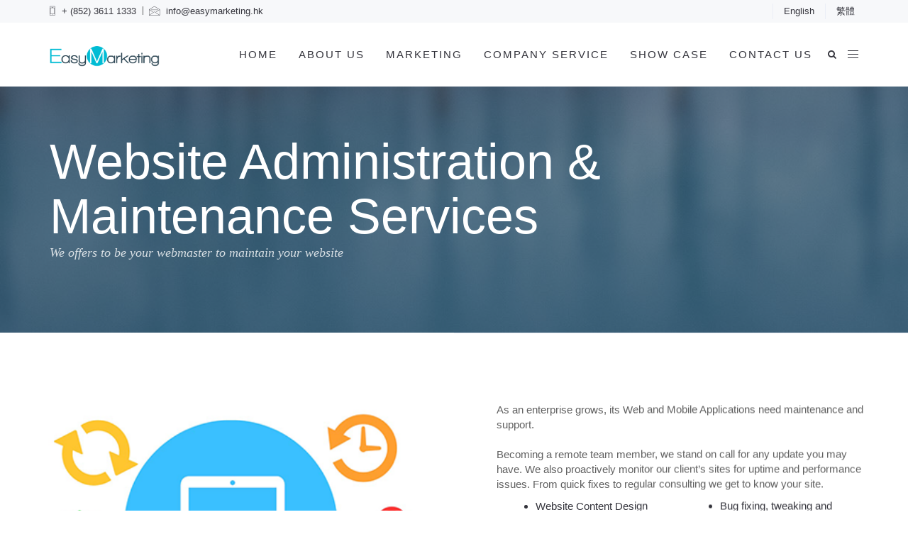

--- FILE ---
content_type: text/html; charset=UTF-8
request_url: https://easymarketing.hk/web-maintenance.html
body_size: 7196
content:

<!DOCTYPE html>
<html lang="en" class="no-js">
<!-- HEAD -->
<head>
<meta http-equiv="Expires" content="90">
<script type="text/javascript">

  var _gaq = _gaq || [];
  _gaq.push(['_setAccount', 'UA-33625439-1']);
  _gaq.push(['_setDomainName', 'easymarketing.hk']);
  _gaq.push(['_setAllowLinker', true]);
  _gaq.push(['_trackPageview']);

  (function() {
    var ga = document.createElement('script'); ga.type = 'text/javascript'; ga.async = true;
    ga.src = ('https:' == document.location.protocol ? 'https://ssl' : 'http://www') + '.google-analytics.com/ga.js';
    var s = document.getElementsByTagName('script')[0]; s.parentNode.insertBefore(ga, s);
  })();

</script>

<!-- Google tag (gtag.js) -->
<script async src="https://www.googletagmanager.com/gtag/js?id=G-HTZKY307RK"></script>
<script>
  window.dataLayer = window.dataLayer || [];
  function gtag(){dataLayer.push(arguments);}
  gtag('js', new Date());

  gtag('config', 'G-HTZKY307RK');
</script>
<meta charset="utf-8"/>
<meta http-equiv="X-UA-Compatible" content="IE=edge">
<title> Website Administration & Maintenance Services | Easy Marketing - Online Marketing | SEO | Web Design</title>
<meta name="keywords" content="SEO, Web design, Web hosting, cloud hosting" />

<meta name="description" content="We offers to be your webmaster to maintain your website  \">
<meta name="author" content="easymarketing.hk">

<!-- Mobile Metas -->
<meta name="viewport" content="width=device-width, minimum-scale=1.0, maximum-scale=1.0, user-scalable=no">

<!-- GLOBAL MANDATORY STYLES -->
<!--<link href='https://fonts.googleapis.com/css?family=Roboto:100,400,700,500,300,300italic' rel='stylesheet' type='text/css'>
<link href='https://fonts.googleapis.com/css?family=Droid+Serif:400,400italic,700,700italic' rel='stylesheet' type='text/css'>-->
<link href="assets/plugins/bootstrap/css/bootstrap.min.css" rel="stylesheet" type="text/css"/>
<link href="assets/plugins/font-awesome/css/font-awesome.min.css" rel="stylesheet" type="text/css"/>
<link href="assets/plugins/et-line/et-line.css" rel="stylesheet" type="text/css"/>
<!-- END GLOBAL MANDATORY STYLES -->

<!-- BEGIN THEME PLUGINS STYLE -->
<link href="assets/plugins/scrollbar/jquery.mCustomScrollbar.css" rel="stylesheet" type="text/css"/>
<link href="assets/css/animate.css" rel="stylesheet" type="text/css"/>
<link href="assets/plugins/magnific-popup/magnific-popup.css" rel="stylesheet" type="text/css"/>
<!-- END THEME PLUGINS STYLE -->

<!-- THEME STYLES -->
<link href="assets/css/global-eng.css" rel="stylesheet" type="text/css"/>
<!-- END THEME STYLES -->

<!-- THEME -->
<link href="assets/css/theme/dark.css" rel="stylesheet" type="text/css"/>
<link href="assets/css/theme/base.css" rel="stylesheet" type="text/css" id="style-color"/>
<!-- END THEME -->

<!-- BEGIN JQUERY -->
<script type="text/javascript" src="assets/plugins/jquery.min.js"></script>
<!-- END JQUERY -->

<!-- FAVICON -->
<link rel="shortcut icon" href="favicon.ico"/>
<!-- END FAVICON -->
</head>
<!-- END HEAD -->
<!-- BODY -->
<body>

<!-- WRAPPER -->
<div class="wrapper animsition wrapper-top-space">   
    <!--========== HEADER ==========-->
    <header class="header navbar-fixed-top header-sticky">
            <!-- Search Field -->
        <div class="search-field">
            <div class="container">
            	<form class="global-search-form" action="search.html" method="POST">
<fieldset>
 <input id="s" name="s" onblur="if (this.value == '') {this.value = 'Ready when you are…';}" onfocus="if (this.value == 'Ready when you are…') {this.value = '';}" value="Ready when you are…" type="text" class="form-control search-field-input" >
</fieldset>
</form>

            </div>
        </div>
        <!-- End Search Field -->



            <!-- Topbar Classic -->
        <div class="topbar-c theme-toggle-content">
            <div class="container">
                <div class="row">
                    <div class="col-sm-6">
                        <ul class="list-inline topbar-c-contacts">
                            <li class="topbar-c-contacts-item"><i class="topbar-c-contacts-icon icon-phone"></i> + (852) 3611 1333</li>
                            <li class="topbar-c-contacts-item"><i class="topbar-c-contacts-icon icon-envelope"></i> <a class="topbar-c-contacts-link" href="javascript:void(0);">info@easymarketing.hk</a></li>
                        </ul>
                    </div>
                    <div class="col-sm-6">

                        <ul class="list-inline topbar-c-actions form-modal-nav">
                            <li class="topbar-c-actions-item">
                                <a class="topbar-c-actions-link form-modal-login" href="/web-maintenance.html">English</a></li>
                            <li class="topbar-c-actions-item ">
                                <a class="topbar-c-actions-link form-modal-login" href="/hk/web-maintenance.html">繁體</a>
                            </li>
                           <!-- <li class="topbar-c-actions-item-last ">
                                <a class="topbar-c-actions-link form-modal-login" href="/cn/web-maintenance.html">簡體</a>
                            </li>-->

                        </ul>
                    </div>
                </div><!--// End row -->
            </div>
        </div>
        <!-- End Topbar Classic -->

        <!-- Navbar -->
        <nav class="navbar mega-menu" role="navigation">
            <div class="container">
                <!-- Brand and toggle get grouped for better mobile display -->
                <div class="menu-container">
                    <button type="button" class="navbar-toggle" data-toggle="collapse" data-target=".nav-collapse">
                        <span class="sr-only">Toggle navigation</span>
                        <span class="toggle-icon"></span>
                    </button>
                    <!-- Theme Toggle Trigger -->
                    <div class="theme-toggle-trigger topbar-toggle-trigger">
                        <a class="topbar-toggle-trigger-style" href="javascript:void(0);"></a>
                    </div>
                    <!-- End Theme Toggle Trigger -->

                    <!-- Navbar Actions -->
                    <div class="navbar-actions">
                        <!-- Search -->
                        <div class="navbar-actions-shrink search">
                            <div class="search-btn">
                                <i class="search-btn-default fa fa-search"></i>
                                <i class="search-btn-active fa fa-times"></i>
                            </div>
                        </div>

                        <!-- End Search -->

                        <!-- Sidebar -->
                        <a class="navbar-actions-shrink sidebar-trigger" href="javascript:void(0);">
                            <span class="sidebar-trigger-icon"></span>
                        </a>
                        <!-- End Sidebar -->
                    </div>
                    <!-- End Navbar Actions -->

                    <!-- Logo -->
                    <div class="navbar-logo">
                        <a class="navbar-logo-wrap" href="index.html">
                            <img class="navbar-logo-img" src="assets/img/logo.png" alt="Easy Marketing">
                        </a>
                    </div>
                    <!-- End Logo -->
                </div>

                <!-- Collect the nav links, forms, and other content for toggling -->
                <div class="collapse navbar-collapse nav-collapse">
                    <div class="menu-container">
                        <ul class="nav navbar-nav">
                            <!-- Home -->
                            <li class="nav-item ">
                                <a class="nav-item-child   radius-3" href="index.html" >
                                    Home
                                </a>
                            </li>

                            <li class="nav-item dropdown">
                                <a class="nav-item-child dropdown-toggle radius-3" href="javascript:void(0);" data-toggle="dropdown">
                                    About Us
                                </a>
                                
                                        <!-- Header -->
                                        <ul class="dropdown-menu">
                                            <li class="dropdown-menu-item"><a class="dropdown-menu-item-child " href="about.html">About Us</a></li>
                                            <li class="dropdown-menu-item"><a class="dropdown-menu-item-child " href="team.html">Team</a></li>
                                            <li class="dropdown-menu-item"><a class="dropdown-menu-item-child " href="opportunity.html">Opportunity</a></li>
                                            <li class="dropdown-menu-item"><a class="dropdown-menu-item-child " href="recruitment.html">Recruitment</a></li>
                                            
                                        <!-- End Header -->
                                </ul>
                            </li>


                            <!-- service -->
                            <li class="nav-item dropdown mega-menu-fullwidth">
                                <a class="nav-item-child dropdown-toggle radius-3" href="javascript:void(0);" data-toggle="dropdown">
                                    Marketing
                                </a>
                                <ul class="dropdown-menu">
                                    <li class="mega-menu-content">
                                        <div class="row">
                                            <div class="col-md-6">
                                                <!-- Grid -->
                                                <ul class="list-unstyled mega-menu-list">
                                                    <li><span class="mega-menu-title">Online Marketing</span></li>
                                                    <li class="mega-menu-item"><a class="mega-menu-child " href="seo.html">SEO </a></li>
                                                    <li class="mega-menu-item"><a class="mega-menu-child " href="facebook-marketing.html">Facebook Marketing</a></li>
                                                    <li class="mega-menu-item"><a class="mega-menu-child " href="whatsapp-marketing.html">WhatsApp Marketing</a></li>
                                                    <li class="mega-menu-item"><a class="mega-menu-child " href="retail-marketing.html">Retail Marketing</a></li>
                                                    <li class="mega-menu-item"><a class="mega-menu-child " href="edm.html">EDM</a></li>
                                                    <li class="mega-menu-item"><a class="mega-menu-child " href="media-design.html">Media Design</a></li>
                                                </ul>
                                                <!-- End Grid -->
                                            </div>
                                            <div class="col-md-6">
                                                <!-- Classic -->
                                                <ul class="list-unstyled mega-menu-list">
                                                    <li><span class="mega-menu-title">Programming and Hosting</span></li>
                                                    <li class="mega-menu-item"><a class="mega-menu-child " href="web-design.html">Web Design</a></li>
                                                    <li class="mega-menu-item"><a class="mega-menu-child " href="e-shop.html">E-Shop</a></li>
                                                    <li class="mega-menu-item"><a class="mega-menu-child " href="mobile-app.html">Mobile App</a></li>
                                                    <li class="mega-menu-item"><a class="mega-menu-child " href="domain-registration.html">Domain</a></li>
                                                    <li class="mega-menu-item"><a class="mega-menu-child " href="web-hosting.html">Web Hosting</a></li>
                                                    <li class="mega-menu-item"><a class="mega-menu-child " href="cloud-server.html">Cloud Server</a></li>
                                                </ul>
                                                <!-- End Teaser -->
                                            </div>
                                        </div>
                                    </li>
                                </ul>
                            </li>
                            
							<!-- service -->
                            <li class="nav-item dropdown mega-menu-fullwidth">
                                <a class="nav-item-child dropdown-toggle radius-3" href="javascript:void(0);" data-toggle="dropdown">
                                    Company Service
                                </a>
                                <ul class="dropdown-menu">
                                    <li class="mega-menu-content">
                                        <div class="row">
                                          
                                            <div class="col-md-4">
                                                <!-- Single Post-->
                                                <ul class="list-unstyled mega-menu-list">
                                                    <li><span class="mega-menu-title">Company Service</span></li>
                                                     <li class="mega-menu-item"><a class="mega-menu-child " href="auditing-accounting.html">Auditing Accounting</a></li> 
                                                   <li class="mega-menu-item"><a class="mega-menu-child " href="business-formation.html">Business Formation</a></li>     
                                                   <li class="mega-menu-item"><a class="mega-menu-child " href="business-deregistration.html">Company Deregistration</a></li>     

                                                    <li class="mega-menu-item"><a class="mega-menu-child " href="bank-account-opening.html">Bank Account Opening</a></li>                                                    
												   
                                                    <li class="mega-menu-item"><a class="mega-menu-child " href="company-secretary.html">Company Secretary</a></li>                                                    
                                                    <li class="mega-menu-item"><a class="mega-menu-child " href="office-space.html">Office Space</a></li>
                                                    <li class="mega-menu-item"><a class="mega-menu-child " href="gov-fund.html">Government Fund</a></li>


                                                </ul>
                                                <!-- End Single Post-->
                                            </div>
                                            <div class="col-md-4">
                                                <!-- Single Post-->
                                                <ul class="list-unstyled mega-menu-list">
                                                     <li><span class="mega-menu-title">Virtual Office</span></li>
                                                    <li class="mega-menu-item"><a class="mega-menu-child " href="virtual-office.html">Virtual Office-Tsuen Wan-A</a></li>
                                                    <li class="mega-menu-item"><a class="mega-menu-child " href="virtual-office-tsuen-wan-b.html">Virtual Office-Tsuen Wan-B</a></li>
                                                    <li class="mega-menu-item"><a class="mega-menu-child " href="virtual-office-kwai-fong.html">Virtual Office Kwai Fong-A</a></li>
                                                    <li class="mega-menu-item"><a class="mega-menu-child " href="virtual-office-kwai-fong-b.html">Virtual Office Kwai Fong-B</a></li>
                                                    <li class="mega-menu-item"><a class="mega-menu-child " href="virtual-office-kwai-chung.html">Virtual Office Kwai Chung-A</a></li>
                                                    <li class="mega-menu-item"><a class="mega-menu-child " href="virtual-office-kwai-chung-a.html">Virtual Office Kwai Chung-B</a></li>
                                                    <li class="mega-menu-item"><a class="mega-menu-child " href="virtual-office-fo-tan.html">Virtual Office-Fo Tan</a></li>
												    <li class="mega-menu-item"><a class="mega-menu-child " href="virtual-office-mong-kok.html">Virtual Office-Mong Kok</a></li>
                                                    <li class="mega-menu-item"><a class="mega-menu-child " href="virtual-office-central.html">Virtual Office-Central</a></li>
                                                    <li class="mega-menu-item"><a class="mega-menu-child " href="virtual-office-compare.html">Virtual Office-Comparison</a></li>

                                                </ul>

                                                <!-- End Single Post-->
                                            </div>
											 <div class="col-md-4">
                                                <!-- Single Post-->
                                                <ul class="list-unstyled mega-menu-list">
                                                    <li><span class="mega-menu-title">Mailbox</span></li>                                                    
                                                    <li class="mega-menu-item"><a class="mega-menu-child " href="mailbox.html">Mailbox Tsuen Wan</a></li>
                                                    <li class="mega-menu-item"><a class="mega-menu-child " href="mailbox-tsuen-wan-b.html">Mailbox Tsuen Wan-B</a></li>
                                                    <li class="mega-menu-item"><a class="mega-menu-child " href="mailbox-tsuen-wan-c.html">Mailbox Tsuen Wan-C</a></li>
                                                    <li class="mega-menu-item"><a class="mega-menu-child " href="mailbox-mong-kok.html">Mailbox Kwai Chung</a></li>
                                                    <li class="mega-menu-item"><a class="mega-menu-child " href="mailbox-mong-kok.html">Mailbox Mong Kok | MK</a></li>
                                                    <li class="mega-menu-item"><a class="mega-menu-child " href="mailbox-ngau-tau-kok.html">Mailbox Ngau Tau Kok</a></li>
                                                    <li class="mega-menu-item"><a class="mega-menu-child " href="mailbox-kwun-tong.html">Mailbox Kwun Tong</a></li>
                                                    <li class="mega-menu-item"><a class="mega-menu-child " href="mailbox-lai-chi-kwok.html">Mailbox Lai Chi Kok | Cheung Sha Wan</a></li>													
                                                    <li class="mega-menu-item"><a class="mega-menu-child " href="mailbox-tsim-sha-tsui.html">Mailbox Tsim Sha Tsui</a></li>
                                                  </ul>
                                                  <!-- End Single Post-->
                                            </div>
                                        </div>
                                    </li>
                                </ul>
                            </li>
                            <!-- End Service -->
                            <li class="nav-item ">
                                <a class="nav-item-child "  radius-3" href="show-cases.html" >
                                    Show Case
                                </a>
                            </li>
                            <li class="nav-item ">
                                <a class="nav-item-child " radius-3" href="contact.html" >
                                    Contact Us
                                </a>
                            </li>

                        </ul>
                    </div>
                </div>
                <!-- End Navbar Collapse -->
            </div>
            <!--// End Container-->
        </nav>
        <!-- Navbar -->
    </header>
    <!--========== END HEADER ==========-->


    <!--========== SIDEBAR ==========-->
    <div class="sidebar-nav scrollbar">
        <a class="sidebar-trigger sidebar-nav-trigger" href="javascript:void(0);">
            <span class="sidebar-trigger-icon"></span>
        </a>
        <div class="sidebar-nav-content">
             <h3 class="sidebar-nav-title">More Infomation</h3>
            <p class="sidebar-nav-about-text"><span class="fweight-400">Address:</span> Unit A, 11/F, Wah Lik Industrial Centre, 459-469 Castle Peak Road, Tsuen Wan
</p>
            <p class="sidebar-nav-about-text"><span class="fweight-400">Phone:</span><a href="tel:36111333"> +852 3611 1333</a></p>
            <p class="sidebar-nav-about-text margin-b-40"><span class="fweight-400">E-mail:</span> <a class="sidebar-nav-about-link" href="mailto:info@easymarketing.hk">info@easymarketing.hk</a></p>



                
                    
        </div>
    </div>
    <script type="text/javascript">
function MM_validateForm() { //v4.0
  if (document.getElementById){
    var i,p,q,nm,test,num,min,max,errors='',args=MM_validateForm.arguments;
    for (i=0; i<(args.length-2); i+=3) { test=args[i+2]; val=document.getElementById(args[i]);
      if (val) { nm=val.name; if ((val=val.value)!="") {
        if (test.indexOf('isEmail')!=-1) { p=val.indexOf('@');
          if (p<1 || p==(val.length-1)) errors+='must contain an E-mail address\n';
        } else if (test!='R') { num = parseFloat(val);
          if (isNaN(val)) errors+='Must be numbers only';
          if (test.indexOf('inRange') != -1) { p=test.indexOf(':');
            min=test.substring(8,p); max=test.substring(p+1);
            if (num<min || max<num) errors+='The E-mail address you entered does not appear to be valid.';
      } } } else if (test.charAt(0) == 'R') errors = '* is required.\n'; }
    } if (errors) {alert('The following error(s) occurred:\\n'+errors);
    document.MM_returnValue = (errors == '');}else{document.forms['contact-form'].submit();return document.MM_returnValue}
} }
</script>


    <!--========== END SIDEBAR ==========-->
	
        <!--========== PROMO BLOCK V7 ==========-->
    <section class="breadcrumbs-v5 content-lg">
        <div class="container">

                  <h2 class="breadcrumbs-v5-title">
Website Administration & Maintenance Services
                    </h2>
                   <span class="breadcrumbs-v5-subtitle">
We offers to be your webmaster to maintain your website                 </span>
        </div>
    </section>
    
    <!--========== END PROMO BLOCK V7 ==========-->



    <!--========== PAGE CONTENT ==========-->

    <!-- Services v5 -->
    <div class="full-width-container">
        <!-- Equal Height Interactive Banner -->
        <div class="equal-height-ib equal-height-ib-md-break">
            <div class="row">
                <div class="col-md-6 no-space equal-height-ib-one">
                    <!-- Background Image -->
                    <div class="equal-height-ib-bg-img bg-position-center-center">
                        <img class="img-responsive" src="assets/img/main.png" alt="">
                    </div>
                    <!-- End Background Image -->
                </div>
                <div class="col-md-6 no-space equal-height-ib-two equal-height-ib-md-height-auto border-top-1">
                    <!-- Vertical Center Align -->
                    <div class="equal-height-ib-ver-center-align padding-60">


                        <div class="row">
                           
                            <div class="col-md-12">
                                <div class="overflow-h">
                                    <!-- Icon Box v3 -->
                                    <div class="icon-box-v3">
                                        <i class="icon-box-v3-icons icon-"></i>
                                        <p>
               As an enterprise grows, its Web and Mobile Applications need maintenance and support.
               </br></br>
               Becoming a remote team member, we stand on call for any update you may have. We also proactively monitor our client’s sites for uptime and performance issues. From quick fixes to regular consulting we get to know your site.                         

                        </p>


                            <div class="col-md-6">
                                        <ul>     <li> 

 Website Content Design (Text and Photo)</li> <li> 
 Content Writing and Development</li> <li> 
 Product Maintenance and Management</li> <li> 
 Ad Banner Design</li> <li> 
 Traffic analysis & website performance monitoring</li> <li> 
 Ongoing Search Engine Optimisation</li> 
                                          </ul>
                                        
                                        
                                    </div>  
                                    <div class="col-md-6">

                                        <ul>     <li> 
Bug fixing, tweaking and enhancements for site facelift</li> <li> 
Upgrading site software, patches and plug-ins</li> <li> 
Software security updates</li> <li> 
Site backups</li> <li> 
Server Management</li> <li> 
E-mail Management </li>
                                          </ul>
                                        
                                        
                                    </div>
                                    <!-- End Icon Box v3 -->
                                </div>
                            </div>
                        </div>
                        <!--// end row -->
                    </div>
                    <!-- End Vertical Center Align -->
                </div>
            </div>
            <!--// end row -->
        </div>
        <!-- End Equal Height Interactive Banner -->
    </div>
    <!-- End Services v5 -->
    
    <!--========== END PAGE CONTENT ==========-->  
    <!--========== FOOTER V4 ==========-->

    <!--========== FOOTER V4 ==========-->
    
     <footer class="full-width-container">
        <!-- Footer v5 -->
        <div class="footer-v5 equal-height-ib">
            <div id="footer" class="row">
                <div class="col-sm-6 no-space equal-height-ib-one">
                    <!-- Background Image -->
                    <div class="equal-height-ib-bg-img bg-position-center-center">
                        <img class="img-responsive" src="assets/img/contact.jpg" alt="">
                        <div class="equal-height-ib-ver-center-align padding-50">
                            <span class="footer-v5-subtitle">Contact Us</span>
                            <h2 class="footer-v5-title">

Are you interested in our servers?<br>Lets move, contact us！

</h2>
                                               
                            <!-- Comment Form 
                            <form id="comment-form" class="comment-form-error"  method="post"  action="send_form_email.php">
                                <div class="row">
                                    <div class="col-md-6 margin-b-30">
                                        <input type="text" class="form-control footer-v5-form" name="1" id="1" placeholder="Name" required>
                                    </div>
                                    <div class="col-md-6 margin-b-30">
                                        <input type="phone" class="form-control footer-v5-form" name="2" id="2" placeholder="Phone" required>
                                    </div>
                                </div>
                                <div class="margin-b-40">
                                    <textarea class="form-control footer-v5-form" rows="3" name="8" id="8"  placeholder="Enquiry" required></textarea>
                                </div>
                                <div class="center-block">
                                    <button type="submit" class="btn-white-brd btn-base-md radius-3">Submit</button>
                                </div>
                            </form>-->
                            <!-- End Comment Form -->
                        </div>
                    </div>
                    <!-- End Background Image -->
                </div>
                <div class="col-sm-6 no-space equal-height-ib-two equal-height-ib-sm-height-auto">
                    <!-- Vertical Center Aligned -->
                    <div class="equal-height-ib-ver-center-align padding-50">
                        <h2 class="footer-v5-content-title margin-b-10">Contact Info</h2>
                        <span class="footer-v5-content-subtitle margin-b-20">Welcome to Easy Marketing</span>
                        <ul class="list-unstyled footer-v5-list">
                            <li class="footer-v5-list-item">
                                <i class="footer-v5-list-icon icon-phone"></i>
                                +852 3611 1333
                            </li>
                            <li class="footer-v5-list-item">
                                <i class="footer-v5-list-icon icon-envelope"></i>
                                <a class="footer-v5-list-link" href="#">info@easymarketing.hk</a>
                            </li>
                        </ul>
                    </div>
                    <!-- End Vertical Center Aligned -->
                </div>
            </div>
        </div>
        <!-- End Footer v5 -->




<!--Add the following script at the bottom of the web page (before </body></html>)-->

<style type="text/css">
#content-desktop {display: block;}
#content-mobile {display: none;position:fixed;
    bottom: 0;
    width: 100%;z-index:999;}

@media screen and (max-width: 768px) {

#content-desktop {display: none;}
#content-mobile {display: block;}
position:absolute;
    bottom: 0;
    width: 100%;z-index:999;
}
.footerd_fixed{ 
        position: fixed; 
        width: 60px; 
        right: 0; 
        bottom: 40%; 
        background: #aaa;
     

    }
.footerd_fixed ul2 {
    display: table;
    margin: 0;
    width: 100%;
}
.footerd_fixed a {
    display: table-cell;
    vertical-align: middle;
    width: 1%;
    text-align: center;
    color: #fff;
    word-break: break-word;
    padding: 8px 0 6px;}
	
.footerd_fixed li {
    display: table-cell;
}
.footerd_fixed .share_wa {
    background: #1d9e11;
}	
.footerd_fixed .share_phone {
    background: #00bcd4;
}	
.footerm_fixed{ 
        position: fixed; 
        width: 100%; 
        left: 0; 
        bottom: 0; 
        background: #aaa;
     

    }
.footerm_fixed ul2 {
    display: table;
    margin: 0;
    width: 100%;
}
.footerm_fixed a {
    display: table-cell;
    vertical-align: middle;
    width: 1%;
    text-align: center;
    color: #fff;
    word-break: break-word;
    padding: 8px 0 6px;}
	
.footerm_fixed li {
    display: table-cell;
}
.footerm_fixed .share_wa {
    background: #1d9e11;
}	
.footerm_fixed .share_phone {
    background: #00bcd4;
}	
</style><div id="content-desktop" style="z-index: 9999">
<div class="footerd_fixed footerd_show">
<ul2 class="clearfix">
   <li class="share_icon share_wa" style="width:100% !important";>
     <div class="hd"><a href="https://api.whatsapp.com/send?phone=85238931113" target="_black">
<i class="fa fa-whatsapp fa-2x"></i> </a>
	 </div>
   </li>

</li>

</ul2>
</div>
</div>
<div id="content-mobile" style="z-index: 9999">
<div class="footerm_fixed footerm_show">
<ul2 class="clearfix">
   <li class="share_icon share_wa" style="width:50% !important";>
     <div class="hd"><a href="https://api.whatsapp.com/send?phone=85238931113">
<i class="fa fa-whatsapp fa-2x"></i> </a>
	 </div>
   </li>

<li class="share_icon share_phone" style="width:50% !important";>
     
          <div class="hd"><a href="tel:36111333" class="sharebtn-click">
<i class="fa fa-phone fa-2x"></i></a>
</div>

</li>

</ul2>
</div>
</div>
 <footer id="footer" class="footer-v4">
       <div class="container">

         <!-- Content -->
            <div class="footer-v4-content">
                <div class="row">
                    <div class="col-sm-6 sm-margin-b-30">
                        <h3 class="footer-v4-title">Our Services</h3>
                        <div class="row">
                            <div class="col-md-6 col-sm-12 col-xs-6 xs-full-width md-margin-b-30">
                                <!-- Services -->
                                <ul class="list-unstyled footer-v4-service">
                                    <li class="footer-v4-service-item">
                                        <i class="footer-v4-service-icon fa fa-angle-right"></i>
                                        <a class="footer-v4-service-link" href="seo.html">SEO </a></li>
                                    <li class="footer-v4-service-item">
                                        <i class="footer-v4-service-icon fa fa-angle-right"></i>
                                        <a class="footer-v4-service-link" href="facebook-marketing.html">Facebook Marketing</a></li>
                                    <li class="footer-v4-service-item">
                                        <i class="footer-v4-service-icon fa fa-angle-right"></i>
                                        <a class="footer-v4-service-link" href="whatsapp-marketing.html">WhatsApp Marketing</a></li>
                                    <li class="footer-v4-service-item">
                                        <i class="footer-v4-service-icon fa fa-angle-right"></i>
                                        <a class="footer-v4-service-link" href="retail-marketing.html">Retail Marketing</a></li>
                                    <li class="footer-v4-service-item">
                                        <i class="footer-v4-service-icon fa fa-angle-right"></i>
                                        <a class="footer-v4-service-link" href="edm.html">EDM</a></li>
                                    <li class="footer-v4-service-item">
                                        <i class="footer-v4-service-icon fa fa-angle-right"></i>
                                        <a class="footer-v4-service-link" href="media-design.html">Media Design</a></li>

                                    <li class="footer-v4-service-item">
                                        <i class="footer-v4-service-icon fa fa-angle-right"></i>
                                        <a class="footer-v4-service-link" href="web-design.html">Web Design</a></li>
                                    <li class="footer-v4-service-item">
                                        <i class="footer-v4-service-icon fa fa-angle-right"></i>
                                        <a class="footer-v4-service-link" href="e-shop.html">E-Shop</a></li>
                                    <li class="footer-v4-service-item">
                                        <i class="footer-v4-service-icon fa fa-angle-right"></i>
                                        <a class="footer-v4-service-link" href="mobile-app.html">Mobile App</a></li>
                                    <li class="footer-v4-service-item">
                                        <i class="footer-v4-service-icon fa fa-angle-right"></i>
                                        <a class="footer-v4-service-link" href="web-maintenance.html">Web Maintenance</a></li>
                                    <li class="footer-v4-service-item">
                                        <i class="footer-v4-service-icon fa fa-angle-right"></i>
                                        <a class="footer-v4-service-link" href="domain-registration.html">Domain</a></li>
                                    <li class="footer-v4-service-item">
                                        <i class="footer-v4-service-icon fa fa-angle-right"></i>
                                        <a class="footer-v4-service-link" href="web-hosting.html">Web Hosting</a></li>
                                    <li class="footer-v4-service-item">
                                        <i class="footer-v4-service-icon fa fa-angle-right"></i>
                                        <a class="footer-v4-service-link" href="cloud-server.html">Cloud Server</a></li>
                                    <li class="footer-v4-service-item">
                                        <i class="footer-v4-service-icon fa fa-angle-right"></i>
                                        <a class="footer-v4-service-link" href="dedicated-server.html">Dedicated Server</a></li>
                                    <li class="footer-v4-service-item">
                                        <i class="footer-v4-service-icon fa fa-angle-right"></i>
                                        <a class="footer-v4-service-link" href="it-support.html">IT Support</a></li>
                                    <li class="footer-v4-service-item">
                                        <i class="footer-v4-service-icon fa fa-angle-right"></i>
                                        <a class="footer-v4-service-link" href="networking.html">Networking</a></li> 
                                        
                                <!-- End Services -->
                            </div>
                            
                                                        <div class="col-md-6 col-sm-12 col-xs-6 xs-full-width">
                                <!-- Services -->
                                <ul class="list-unstyled footer-v4-service">
                                    <li class="footer-v4-service-item">
                                       
                                        <h1 class="footer-v4-service-link">
                                             <i class="footer-v4-service-icon fa fa-angle-right"></i>
                                             <a class="footer-v4-service-link" href="business-formation.html">Company Registration</a></h1></li>
                                             
                                             
                                    <li class="footer-v4-service-item">
                                        <i class="footer-v4-service-icon fa fa-angle-right"></i>
                                        <a class="footer-v4-service-link" href="business-deregistration.html">Company Deregistration</a></li>
                                    <li class="footer-v4-service-item">
                                        <i class="footer-v4-service-icon fa fa-angle-right"></i>
                                        <a class="footer-v4-service-link" href="company-secretary.html">Company Secretary</a></li>
                     <li class="footer-v4-service-item">
                                        
                                         <h1 class="footer-v4-service-link"><i class="footer-v4-service-icon fa fa-angle-right"></i><a class="footer-v4-service-link" href="auditing-accounting.html">Auditing Accounting </a></h1></li>
                                        
                                    <li class="footer-v4-service-item">
                                        <i class="footer-v4-service-icon fa fa-angle-right"></i>
                                        <a class="footer-v4-service-link" href="gov-fund.html">Government Fund</a></li> 
                                    <li class="footer-v4-service-item">
                                        <i class="footer-v4-service-icon fa fa-angle-right"></i>
                                        <a class="footer-v4-service-link" href="office-space.html">Office Space</a></li> 
										
                                    <li class="footer-v4-service-item">
								
                                        
                                         <h1 class="footer-v4-service-link">
										<i class="footer-v4-service-icon fa fa-angle-right"></i>
                                        <a class="footer-v4-service-link" href="virtual-office.html">Virtual Office</a></h1></li> 
																				
                                        <li class="footer-v4-service-item">
                                        <i class="footer-v4-service-icon fa fa-angle-right"></i>
                                        <a class="footer-v4-service-link" href="virtual-office-tsuen-wan.html">Virtual Office-Tsuen Wan A </a></li>
                                        
                                        <li class="footer-v4-service-item">
                                        <i class="footer-v4-service-icon fa fa-angle-right"></i>
                                        <a class="footer-v4-service-link" href="virtual-office-tsuen-wan-b.html">Virtual Office-Tsuen Wan B </a></li>
                                        
                                        
                                        <li class="footer-v4-service-item">
                                        <i class="footer-v4-service-icon fa fa-angle-right"></i>
                                        <a class="footer-v4-service-link" href="virtual-office-kwai-fong.html">Virtual Office-Kwai Fong A </a></li> 
                                        
                                        <li class="footer-v4-service-item">
                                        <i class="footer-v4-service-icon fa fa-angle-right"></i>
                                        <a class="footer-v4-service-link" href="virtual-office-kwai-fong-b.html">Virtual Office-Kwai Fong B </a></li> 
                                        
                                        
                                        <li class="footer-v4-service-item">
                                        <i class="footer-v4-service-icon fa fa-angle-right"></i>
                                        <a class="footer-v4-service-link" href="virtual-office-kwai-chung.html">Virtual Office-Kwai Chung A</a></li> 
                                        
                                        
                                        <li class="footer-v4-service-item">
                                        <i class="footer-v4-service-icon fa fa-angle-right"></i>
                                        <a class="footer-v4-service-link" href="virtual-office-kwai-chung-a.html">Virtual Office-Kwai Chung B</a></li> 
                                        
                                    <li class="footer-v4-service-item">
                                        <i class="footer-v4-service-icon fa fa-angle-right"></i>
                                        <a class="footer-v4-service-link" href="virtual-office-fo-tan.html">Virtual Office-Fo Tan</a></li> 
                                    <li class="footer-v4-service-item">
                                        <i class="footer-v4-service-icon fa fa-angle-right"></i>
                                        <a class="footer-v4-service-link" href="virtual-office-mong-kok.html">Virtual Office-Mong Kok</a></li> 
 
                                    <li class="footer-v4-service-item">
                                        <i class="footer-v4-service-icon fa fa-angle-right"></i>
                                        <a class="footer-v4-service-link" href="virtual-office-central.html">Virtual Office-Central</a></li>                                    
                                    <li class="footer-v4-service-item">
                                        <i class="footer-v4-service-icon fa fa-angle-right"></i>
                                        <a class="footer-v4-service-link" href="mailbox-kwun-tong.html">Virtual Office-Kwun Tong</a></li>                                     
                                    <li class="footer-v4-service-item">
                                        <i class="footer-v4-service-icon fa fa-angle-right"></i>
                                        <a class="footer-v4-service-link" href="mailbox-ngau-tau-kok.html">Virtual Office-Ngau Tau Kok</a></li> 
                                    
                                    <li class="footer-v4-service-item">
                                        <i class="footer-v4-service-icon fa fa-angle-right"></i>
                                        <a class="footer-v4-service-link" href="mailbox.html">Mailbox-Tsuen Wan</a></li> 
                                    <li class="footer-v4-service-item">
                                        <i class="footer-v4-service-icon fa fa-angle-right"></i>
                                        <a class="footer-v4-service-link" href="mailbox-mong-kok.html">Mailbox-Mong Kok | MK</a></li> 
                                        										
																				
																				
                                    <li class="footer-v4-service-item">
                                        <i class="footer-v4-service-icon fa fa-angle-right"></i>
                                        <a class="footer-v4-service-link" href="mailbox-kwun-tong.html">Mailbox Kwun Tong</a></li> 

                                    <li class="footer-v4-service-item">
                                        <i class="footer-v4-service-icon fa fa-angle-right"></i>
                                        <a class="footer-v4-service-link" href="mailbox-lai-chi-kwok.html">Mailbox Lai Chi Kok | Cheung Sha Wan</a></li> 
                                    <li class="footer-v4-service-item">
                                        <i class="footer-v4-service-icon fa fa-angle-right"></i>
                                        <a class="footer-v4-service-link" href="mailbox-tsim-sha-tsui.html">Mailbox Tsim Sha Tsui</a></li>                                     
                                    <li class="footer-v4-service-item">
                                        <i class="footer-v4-service-icon fa fa-angle-right"></i>
                                        <a class="footer-v4-service-link" href="mailbox-kwun-tong.html">Mailbox Kwun Tong</a></li>                                     
                                    <li class="footer-v4-service-item">
                                        <i class="footer-v4-service-icon fa fa-angle-right"></i>
                                        <a class="footer-v4-service-link" href="mailbox-ngau-tau-kok.html">Mailbox Ngau Tau Kok</a></li> 
										
                                    <li class="footer-v4-service-item">
                                    <li class="footer-v4-service-item">
                                        <i class="footer-v4-service-icon fa fa-angle-right"></i>
                                        <a class="footer-v4-service-link" href="virtual-office-compare.html">Virtual Office-Comparison</a></li> 
                                        
       
                                </ul>
                                <!-- End Services -->
                            </div>



                            <div class="col-md-6 col-sm-12 col-xs-6 xs-full-width">
                                <!-- Services -->
                                <ul class="list-unstyled footer-v4-service">
                                        
                                </ul>
                                <!-- End Services -->
                            </div>
                        </div>
                    </div>
                    <div class="col-md-3 col-xs-6 xs-full-width md-margin-b-30">
                        <h3 class="footer-v4-title">Other PAge</h3>
                        <!-- News -->
                        <ul class="list-unstyled footer-v4-news">
                            <li class="footer-v4-news-item">
                                <div class="footer-v4-news-content">
                                    <a class="footer-v4-news-link" href="index.html" >Home</a>

                                </div>
                            </li>
                            <li class="footer-v4-news-item">
                                <div class="footer-v4-news-content">
                                    <a class="footer-v4-news-link" href="about.html">About Us</a>

                                </div>
                            </li>
                            <li class="footer-v4-news-item">
                                <div class="footer-v4-news-content">
                                    <a class="footer-v4-news-link" href="team.html">Team</a>

                                </div>
                            </li>
                            <li class="footer-v4-news-item">
                                <div class="footer-v4-news-content">
                                    <a class="footer-v4-news-link" href="opportunity.html">Opportunity</a>

                                </div>
                            </li>
                            <li class="footer-v4-news-item">
                                <div class="footer-v4-news-content">
                                    <a class="footer-v4-news-link" href="recruitment.html">Recruitment</a>

                                </div>
                            </li>
                            <li class="footer-v4-news-item">
                                <div class="footer-v4-news-content">
                                    <a class="footer-v4-news-link" href="show-cases.html" >Show Case</a>

                                </div>
                            </li>
                            <li class="footer-v4-news-item">
                                <div class="footer-v4-news-content">
                                    <a class="footer-v4-news-link" href="contact.html" >Contact US</a>

                                </div>
                            </li>
                            <li class="footer-v4-news-item">
                                <div class="footer-v4-news-content-last">
                                    <a class="footer-v4-news-link" href="sitemap.html" >Sitemap</a>                                </div>
                            </li>
                        </ul>
                        <!-- End News -->
                    </div>
                    <div class="col-md-3 col-xs-6 xs-full-width">
                        <!-- Contacts -->
                        <div class="margin-b-20">
                            <h3 class="footer-v4-title">Contact Info</h3>
                        </div>
                        <div class="margin-b-20">
                            <p class="footer-v4-text">＋852 3611 1333</p>
                            <a class="footer-v4-link" href="mailto:info@easymarketing.hk">info@easymarketing.hk</a>
                        </div>
                        <p class="footer-v4-text">Working Hour: 9:00 am - 6:00 pm</p>
                        <p class="footer-v4-text">Sun& Public Hoilday: Closed</p>
                        <!-- End Contacts -->
                    </div>
                </div>
                <!--// end row -->
            </div>
            <!-- End Content -->

            <!-- Copyright -->
            <div class="footer-v4-copyright">
                <div class="row">
                    <div class="col-sm-12 sm-margin-b-30">
                        <p class="footer-v4-copyright-text">Company Service Provider Licence: TC001981

</br>
Copyright &#169; 2009-2026&copy; Easy Market Limited. All Rights Reserved.</p>
                    </div>
                </div>
            </div>
            <!-- End Copyright -->
        </div>
    </footer>
    <!--========== END FOOTER V4 ==========-->

</div>
<!-- END WRAPPER -->

<!-- Sidebar Content Overlay -->
<div class="sidebar-content-overlay"></div>
<!-- End Sidebar Content Overlay -->

<!-- Back To Top -->
<a href="javascript:void(0);" class="js-back-to-top back-to-top-theme"></a>
<!-- End Back To Top -->

<!--========== JAVASCRIPTS(Load javascripts at bottom, this will reduce page load time) ==========-->
<!-- CORE PLUGINS -->
<!--[if lt IE 9]>
<script src="assets/plugins/html5shiv.js"></script>
<script src="assets/plugins/respond.min.js"></script>
<![endif]-->
<script type="text/javascript" src="assets/plugins/jquery.migrate.min.js"></script>
<script type="text/javascript" src="assets/plugins/bootstrap/js/bootstrap.min.js"></script>
<!-- END CORE PLUGINS -->

<!-- PAGE LEVEL PLUGINS -->
<script type="text/javascript" src="assets/plugins/jquery.back-to-top.js"></script>
<script type="text/javascript" src="assets/plugins/jquery.smooth-scroll.js"></script>
<script type="text/javascript" src="assets/plugins/jquery.animsition.min.js"></script>
<script type="text/javascript" src="assets/plugins/scrollbar/jquery.mCustomScrollbar.concat.min.js"></script>
<script type="text/javascript" src="assets/plugins/jquery.wow.min.js"></script>
<script type="text/javascript" src="assets/plugins/magnific-popup/jquery.magnific-popup.min.js"></script>
<!-- END PAGE LEVEL PLUGINS -->

<!-- PAGE LEVEL SCRIPTS -->
<script type="text/javascript" src="assets/scripts/app.js"></script>
<script type="text/javascript" src="assets/scripts/components/header-sticky.js"></script>
<script type="text/javascript" src="assets/scripts/components/animsition.js"></script>
<script type="text/javascript" src="assets/scripts/components/scrollbar.js"></script>
<script type="text/javascript" src="assets/scripts/components/form-modal.js"></script>
<script type="text/javascript" src="assets/scripts/components/magnific-popup.js"></script>
<script type="text/javascript" src="assets/scripts/components/wow.js"></script>
<!-- END PAGE LEVEL SCRIPTS -->
<!-- END PAGE LEVEL SCRIPTS -->
<script type="text/javascript" src="assets/plugins/fuelux/js/fuelux.js"></script>
<!-- END PAGE LEVEL PLUGINS -->

<script type="text/javascript" src="assets/scripts/components/fuelux.js"></script>
<!-- END PAGE LEVEL SCRIPTS -->
<!--========== END JAVASCRIPTS ==========-->

<!-- Theme Js -->
<script type="text/javascript" src="assets/scripts/components/style-switcher.js"></script>
<!-- End Theme Js -->
<script type="text/javascript" src="assets/scripts/components/google-map.js"></script>
<script type="text/javascript" src="https://maps.googleapis.com/maps/api/js?sensor=true"></script>
<script type="text/javascript" src="assets/plugins/google-map.js"></script>



<!--========== END JAVASCRIPTS ==========-->
</body>
<!-- END BODY -->

</html>


--- FILE ---
content_type: text/css
request_url: https://easymarketing.hk/assets/css/theme/base.css
body_size: 5863
content:
/*------------------------------------------------------------------
    [Base Color Theme]
------------------------------------------------------------------ */
a {
  color: #00bcd4;
}

a:focus, a:hover, a:active {
  color: #00bcd4;
}

/* Heading */
h1 > a:hover, h2 > a:hover, h3 > a:hover, h4 > a:hover, h5 > a:hover, h6 > a:hover {
  color: #00bcd4;
}

/* Selection */
::selection {
  background: #00bcd4;
}

::-webkit-selection {
  background: #00bcd4;
}

::-moz-selection {
  background: #00bcd4;
}

/* Blog Classic */
.blog-classic .blog-classic-content .blog-classic-share .blog-classic-share-item .blog-classic-share-link:hover .blog-share-icon {
  color: #00bcd4;
}

.blog-classic .blog-classic-content .blog-classic-publisher .blog-classic-publisher-name > a:hover {
  color: #00bcd4;
}

/* Blog Grid */
/* Supplemental */
.blog-grid .blog-grid-supplemental-category {
  color: #00bcd4;
}

/* Blog Grid Quote */
.blog-grid-quote .blog-grid-quote-text:hover {
  color: #00bcd4;
}

/* Blog Grid Quote v2 */
.blog-grid-quote-v2 {
  background: #00bcd4;
}

/* Blog Grid Thumb */
.blog-grid-thumb .blog-grid-thumb-body:before {
  background: rgba(0, 188, 212, 0.7);
}

/* Twitter Feed */
.twitter-feed .twitter-feed-item .twitter-feed-content .twitter-feed-link {
  color: #00bcd4;
}

/* Featured Article */
.featured-article .featured-article-content .featured-article-content-title > a:hover {
  color: #00bcd4;
}

/* Footer Tags */
.blog-sidebar-tags > li > a:hover {
  background: #00bcd4;
  border-color: #00bcd4;
}

/* Blog Teaser Content */
.blog-teaser:hover .blog-teaser-overlay {
  background: rgba(0, 188, 212, 0.8);
}

/* Blog Teaser V2 */
.blog-teaser-v2:hover .blog-teaser-v2-overlay {
  background: rgba(0, 188, 212, 0.7);
}

/* News v1 */
/* Heading */
.news-v1 .news-v1-heading .news-v1-heading-tag:hover {
  color: #00bcd4;
}

/* Content */
.news-v1 .news-v1-lists .news-v1-lists-item .news-v1-lists-link:hover {
  color: #00bcd4;
}

/* News v3 */
.news-v3 .news-v3-content .news-v3-subtitle {
  color: #00bcd4;
}

.news-v3 .news-v3-content .news-v3-element:before, .news-v3 .news-v3-content .news-v3-element:after {
  border-bottom-color: #00bcd4;
}

.news-v3 .news-v3-content .news-v3-element .news-v3-element-icon {
  color: #00bcd4;
}

/* News v4 */
.news-v4 .news-v4-title-element-left:after {
  border-bottom-color: #00bcd4;
}

.news-v4 .news-v4-title-element-right:after {
  border-bottom-color: #00bcd4;
}

/* News v5 */
.news-v5 .news-v5-icon {
  color: #00bcd4;
}

/* News v6 */
.news-v6 .news-v6-subtitle {
  color: #00bcd4;
}

/* News v8 Image Effect */
.news-v8:hover .news-v8-img-effect:before {
  background: rgba(0, 188, 212, 0.5);
}

/* News v8 Wrap */
.news-v8 .news-v8-footer-list .news-v8-footer-list-link:hover {
  color: #00bcd4;
}

/* News v8 More */
.news-v8 .news-v8-more .news-v8-more-link {
  background: #00bcd4;
}

/* Accordion v1 */
.accordion-v1 .panel-title > a[aria-expanded="true"] {
  background: #00bcd4;
}

.accordion-v1 .panel-title > a:focus, .accordion-v1 .panel-title > a:hover {
  background: #00bcd4;
}

/* Accordion v2 */
.accordion-v2 .panel-title > a:focus, .accordion-v2 .panel-title > a:hover {
  color: #00bcd4;
}

.accordion-v2 .panel-title > a:focus:after, .accordion-v2 .panel-title > a:hover:after {
  color: #00bcd4;
}

/* Accordion v3 */
.accordion-v3 .panel-title > a:focus, .accordion-v3 .panel-title > a:hover {
  color: #00bcd4;
}

.accordion-v3 .panel-title > a:focus:before, .accordion-v3 .panel-title > a:hover:before {
  color: #00bcd4;
}

/* Accordion v4 */
.accordion-v4 .panel-title > a:before {
  color: #00bcd4;
}

.accordion-v4 .panel-title > a:focus, .accordion-v4 .panel-title > a:hover {
  color: #00bcd4;
}

.accordion-v4 .panel-title > a:focus:before, .accordion-v4 .panel-title > a:hover:before {
  color: #00bcd4;
}

/* Accordion v5 */
.accordion-v5 .panel-title > a:focus, .accordion-v5 .panel-title > a:hover {
  color: #00bcd4;
}

.accordion-v5 .panel-title > a:focus:after, .accordion-v5 .panel-title > a:hover:after {
  color: #00bcd4;
}

/* Blockquotes v1 */
.breadcrumbs-v1 .breadcrumbs-v1-links > li > a:hover {
  color: #00bcd4;
}

.breadcrumbs-v1 .breadcrumbs-v1-links > li.active {
  color: #00bcd4;
}

/* Breadcrumbs v2 */
.breadcrumbs-v2 .breadcrumbs-v2-links > li > a:hover {
  color: #00bcd4;
}

.breadcrumbs-v2 .breadcrumbs-v2-links > li.active {
  color: #00bcd4;
}

/* Breadcrumbs v3 */
.breadcrumbs-v3 .breadcrumbs-v3-links > li > a:hover {
  color: #00bcd4;
}

.breadcrumbs-v3 .breadcrumbs-v3-links > li.active {
  color: #00bcd4;
}

/* Button Base Color */
.btn-base {
  position: relative;
  display: inline-block;
  line-height: 1.4;
  color: #00bcd4;
  text-align: center;
  background: transparent;
  background-image: none;
  border-width: 1px;
  border-style: solid;
  border-color: transparent;
  white-space: nowrap;
  vertical-align: middle;
  -ms-touch-action: manipulation;
  touch-action: manipulation;
  cursor: pointer;
  -webkit-user-select: none;
  -moz-user-select: none;
  -ms-user-select: none;
  user-select: none;
}

.btn-base:focus, .btn-base:active:focus, .btn-base.active:focus, .btn-base.focus, .btn-base:active.focus, .btn-base.active.focus {
  outline: none;
}

.btn-base:hover {
  transition-duration: 200ms;
  transition-property: all;
  transition-timing-function: cubic-bezier(0.7, 1, 0.7, 1);
}

.btn-base:hover, .btn-base:focus, .btn-base.focus {
  color: #fff;
  background: #00bcd4;
  border-color: #00bcd4;
  text-decoration: none;
}

.btn-base:active, .btn-base.active {
  background-image: none;
  outline: 0;
}

.btn-base.disabled, .btn-base[disabled],
fieldset[disabled] .btn-base {
  cursor: not-allowed;
  box-shadow: none;
  opacity: .65;
  pointer-events: none;
}

.btn-base .btn-base-element-xs {
  position: absolute;
  top: 0;
  right: 0;
  background: transparent;
  border-left: 1px solid #00aac0;
  padding: 4px 9px;
}

.btn-base .btn-base-element-sm {
  position: absolute;
  top: 0;
  right: 0;
  background: transparent;
  border-left: 1px solid #00aac0;
  padding: 7px 11px;
}

.btn-base .btn-base-element-md {
  position: absolute;
  top: 0;
  right: 0;
  background: transparent;
  border-left: 1px solid #00aac0;
  padding: 8px 13px;
}

.btn-base .btn-base-element-lg {
  position: absolute;
  top: 0;
  right: 0;
  background: transparent;
  border-left: 1px solid #00aac0;
  padding: 10px 15px;
}

/* Buttons Border Base Color */
.btn-base-brd {
  position: relative;
  display: inline-block;
  line-height: 1.4;
  color: #00bcd4;
  text-align: center;
  background: transparent;
  background-image: none;
  border-width: 1px;
  border-style: solid;
  border-color: #00bcd4;
  white-space: nowrap;
  vertical-align: middle;
  -ms-touch-action: manipulation;
  touch-action: manipulation;
  cursor: pointer;
  -webkit-user-select: none;
  -moz-user-select: none;
  -ms-user-select: none;
  user-select: none;
}

.btn-base-brd:focus, .btn-base-brd:active:focus, .btn-base-brd.active:focus, .btn-base-brd.focus, .btn-base-brd:active.focus, .btn-base-brd.active.focus {
  outline: none;
}

.btn-base-brd:hover {
  transition-duration: 200ms;
  transition-property: all;
  transition-timing-function: cubic-bezier(0.7, 1, 0.7, 1);
}

.btn-base-brd:hover, .btn-base-brd:focus, .btn-base-brd.focus {
  color: #fff;
  background: #00bcd4;
  border-color: #00bcd4;
  text-decoration: none;
}

.btn-base-brd:active, .btn-base-brd.active {
  background-image: none;
  outline: 0;
}

.btn-base-brd.disabled, .btn-base-brd[disabled],
fieldset[disabled] .btn-base-brd {
  cursor: not-allowed;
  box-shadow: none;
  opacity: .65;
  pointer-events: none;
}

.btn-base-brd .btn-base-element-xs {
  position: absolute;
  top: 0;
  right: 0;
  background: transparent;
  border-left: 1px solid #00aac0;
  padding: 4px 9px;
}

.btn-base-brd .btn-base-element-sm {
  position: absolute;
  top: 0;
  right: 0;
  background: transparent;
  border-left: 1px solid #00aac0;
  padding: 7px 11px;
}

.btn-base-brd .btn-base-element-md {
  position: absolute;
  top: 0;
  right: 0;
  background: transparent;
  border-left: 1px solid #00aac0;
  padding: 8px 13px;
}

.btn-base-brd .btn-base-element-lg {
  position: absolute;
  top: 0;
  right: 0;
  background: transparent;
  border-left: 1px solid #00aac0;
  padding: 10px 15px;
}

/* Button Background Base Color */
.btn-base-bg {
  position: relative;
  display: inline-block;
  line-height: 1.4;
  color: #fff;
  text-align: center;
  background: #00bcd4;
  background-image: none;
  border-width: 1px;
  border-style: solid;
  border-color: transparent;
  white-space: nowrap;
  vertical-align: middle;
  -ms-touch-action: manipulation;
  touch-action: manipulation;
  cursor: pointer;
  -webkit-user-select: none;
  -moz-user-select: none;
  -ms-user-select: none;
  user-select: none;
}

.btn-base-bg:focus, .btn-base-bg:active:focus, .btn-base-bg.active:focus, .btn-base-bg.focus, .btn-base-bg:active.focus, .btn-base-bg.active.focus {
  outline: none;
}

.btn-base-bg:hover {
  transition-duration: 200ms;
  transition-property: all;
  transition-timing-function: cubic-bezier(0.7, 1, 0.7, 1);
}

.btn-base-bg:hover, .btn-base-bg:focus, .btn-base-bg.focus {
  color: #fff;
  background: #4ed7e8;
  border-color: transparent;
  text-decoration: none;
}

.btn-base-bg:active, .btn-base-bg.active {
  background-image: none;
  outline: 0;
}

.btn-base-bg.disabled, .btn-base-bg[disabled],
fieldset[disabled] .btn-base-bg {
  cursor: not-allowed;
  box-shadow: none;
  opacity: .65;
  pointer-events: none;
}

.btn-base-bg .btn-base-element-xs {
  position: absolute;
  top: 0;
  right: 0;
  background: #00aac0;
  border-left: 1px solid transparent;
  padding: 4px 9px;
}

.btn-base-bg .btn-base-element-sm {
  position: absolute;
  top: 0;
  right: 0;
  background: #00aac0;
  border-left: 1px solid transparent;
  padding: 7px 11px;
}

.btn-base-bg .btn-base-element-md {
  position: absolute;
  top: 0;
  right: 0;
  background: #00aac0;
  border-left: 1px solid transparent;
  padding: 8px 13px;
}

.btn-base-bg .btn-base-element-lg {
  position: absolute;
  top: 0;
  right: 0;
  background: #00aac0;
  border-left: 1px solid transparent;
  padding: 11px 15px;
}

/* Button Background White Color */
.btn-white-bg {
  position: relative;
  display: inline-block;
  line-height: 1.4;
  color: #34343c;
  text-align: center;
  background: #fff;
  background-image: none;
  border-width: 1px;
  border-style: solid;
  border-color: #fff;
  white-space: nowrap;
  vertical-align: middle;
  -ms-touch-action: manipulation;
  touch-action: manipulation;
  cursor: pointer;
  -webkit-user-select: none;
  -moz-user-select: none;
  -ms-user-select: none;
  user-select: none;
}

.btn-white-bg:focus, .btn-white-bg:active:focus, .btn-white-bg.active:focus, .btn-white-bg.focus, .btn-white-bg:active.focus, .btn-white-bg.active.focus {
  outline: none;
}

.btn-white-bg:hover {
  transition-duration: 200ms;
  transition-property: all;
  transition-timing-function: cubic-bezier(0.7, 1, 0.7, 1);
}

.btn-white-bg:hover, .btn-white-bg:focus, .btn-white-bg.focus {
  color: #fff;
  background: #00bcd4;
  border-color: #00bcd4;
  text-decoration: none;
}

.btn-white-bg:active, .btn-white-bg.active {
  background-image: none;
  outline: 0;
}

.btn-white-bg.disabled, .btn-white-bg[disabled],
fieldset[disabled] .btn-white-bg {
  cursor: not-allowed;
  box-shadow: none;
  opacity: .65;
  pointer-events: none;
}

.btn-white-bg .btn-base-element-xs {
  position: absolute;
  top: 0;
  right: 0;
  background: transparent;
  border-left: 1px solid #f0f0f0;
  padding: 6px 9px;
}

.btn-white-bg .btn-base-element-sm {
  position: absolute;
  top: 0;
  right: 0;
  background: transparent;
  border-left: 1px solid #f0f0f0;
  padding: 9px 11px;
}

.btn-white-bg .btn-base-element-md {
  position: absolute;
  top: 0;
  right: 0;
  background: transparent;
  border-left: 1px solid #f0f0f0;
  padding: 12px 13px;
}

.btn-white-bg .btn-base-element-lg {
  position: absolute;
  top: 0;
  right: 0;
  background: transparent;
  border-left: 1px solid #f0f0f0;
  padding: 15px 15px;
}

/* Divider */
.divider-v1 .divider-v1-element-bg, .divider-v2 .divider-v2-element-bg, .divider-v3 .divider-v3-element-bg {
  background: #00bcd4;
}

.divider-v1 .divider-v1-icon, .divider-v2 .divider-v2-icon, .divider-v3 .divider-v3-icon {
  color: #00bcd4;
}

/* Dropcap Base Color */
.dropcap-base {
  color: #00bcd4;
}

/* Dropcap Base Background Color */
.dropcap-base-bg {
  background: #00bcd4;
}

/* Dropcap Base Color Bordered */
.dropcap-base-bordered {
  color: #00bcd4;
  border-color: #00bcd4;
}

/* Dropcap Base Color */
.dropcap-dark {
  color: #34343c;
}

/* Heading v1 */
.heading-v1 .heading-v1-subtitle {
  color: #00bcd4;
}

/* Font Awesome Icons */
.bordered-icon .bordered-icon-box:hover {
  background: #00bcd4;
}

/* Lists */
.lists-base > li > a:hover, .lists-dark > li > a:hover {
  color: #00bcd4;
}

.lists-base > li .lists-item-element, .lists-dark > li .lists-base .lists-item-element, .lists-base .lists-dark > li .lists-item-element {
  color: #00bcd4;
}

/* Lists Base */
.lists-base .lists-item-element-brd {
  color: #00bcd4;
  border-color: #00bcd4;
}

.lists-base .lists-item-element-bg {
  background: #00bcd4;
}

/* Numeric List */
.numeric-base-lists > li > a:hover, .numeric-dark-lists > li > a:hover {
  color: #00bcd4;
}

/* Numeric Base Lists */
.numeric-base-lists > li {
  color: #00bcd4;
}

/* Log In */
.login .login-form-forgot:hover {
  color: #00bcd4;
}

/* Paginations v1 */
.paginations-v1-list > li > a:hover,
.paginations-v1-list > li > span:hover {
  background: rgba(0, 188, 212, 0.5);
}

.paginations-v1-list > li.next > a:hover,
.paginations-v1-list > li.next > span:hover, .paginations-v1-list > li.previous > a:hover,
.paginations-v1-list > li.previous > span:hover {
  color: #00bcd4;
}

.paginations-v1-list > li.active > a,
.paginations-v1-list > li.active > span {
  background: #00bcd4;
}

/* Paginations v2 */
.paginations-v2-list > li > a:hover,
.paginations-v2-list > li > span:hover {
  color: #00bcd4;
  border-bottom-color: #00bcd4;
}

.paginations-v2-list > li.active > a,
.paginations-v2-list > li.active > span {
  color: #00bcd4;
  border-bottom-color: #00bcd4;
}

.paginations-v2-list > li.active > a:hover,
.paginations-v2-list > li.active > span:hover {
  color: #00bcd4;
}

/* Paginations v3 */
.paginations-v3-list > li > a,
.paginations-v3-list > li > span {
  color: #00bcd4;
}

.paginations-v3-list > li > a:hover,
.paginations-v3-list > li > span:hover {
  color: #00bcd4;
}

.paginations-v3-list > li.active > a,
.paginations-v3-list > li.active > span {
  background: #00bcd4;
  border-color: #00bcd4;
}

.paginations-v3-list > li.active > a:hover,
.paginations-v3-list > li.active > span:hover {
  background: #00bcd4;
}

/* Pagers v1 */
.pagers-v1:hover {
  background: #00bcd4;
}

/* Pagers v2 */
.pagers-v2 li > a:hover,
.pagers-v2 li > span:hover {
  border-color: #00bcd4;
  background: #00bcd4;
}

/* Tab v1 */
.tab-v1 .nav-tabs > li:hover > a {
  color: #00bcd4;
}

.tab-v1 .nav-tabs > li.active > a {
  color: #00bcd4;
}

/* Tab v3 */
.tab-v3 .nav-tabs > li:hover > a {
  color: #00bcd4;
}

.tab-v3 .nav-tabs > li.active > a {
  background: #00bcd4;
}

/* Tab v4 */
.tab-v4 .nav-tabs {
  background: #00bcd4;
}

.tab-v4 .nav-tabs.nav-tabs-left > li:hover > a {
  background: #0098ab;
}

.tab-v4 .nav-tabs.nav-tabs-left > li.active > a {
  background: #0098ab;
}

/* Tab v5 (left) */
.tab-v5 .nav-tabs.nav-tabs-left > li:hover > a {
  color: #00bcd4;
}

.tab-v5 .nav-tabs.nav-tabs-left > li.active > a {
  color: #00bcd4;
}

/* Tab v6 (right) */
.tab-v6 .nav-tabs.nav-tabs-right > li:hover > a {
  color: #00bcd4;
}

.tab-v6 .nav-tabs.nav-tabs-right > li.active > a {
  color: #00bcd4;
}

/* Theme Icons Base */
.theme-icons-wrap > a[href] > .theme-icons-base-hover:hover {
  background: #00bcd4;
}

/* Theme Icons Base Background */
.theme-icons-base-bg {
  display: inline-block;
  color: #fff;
  background: #00bcd4;
  border-width: 0;
  border-style: solid;
  border-color: transparent;
  text-align: center;
  vertical-align: middle;
}

.theme-icons-wrap > a[href] > .theme-icons-base-bg:hover {
  background: #4ed7e8;
}

/* Theme Icons White Background */
.theme-icons-wrap > a[href] > .theme-icons-white-bg:hover {
  background: #00bcd4;
}

/* Theme Icons Grey Light Background */
.theme-icons-wrap > a[href] > .theme-icons-grey-light-bg:hover {
  background: #00bcd4;
}

/* Theme Icons Base Bordered */
.theme-icons-base-brd {
  display: inline-block;
  color: #00bcd4;
  background: transparent;
  border-width: 1px;
  border-style: solid;
  border-color: #00bcd4;
  text-align: center;
  vertical-align: middle;
}

.theme-icons-wrap > a[href] > .theme-icons-base-brd:hover {
  background: #00bcd4;
  border-color: #00bcd4;
}

/* Animate Theme Icons Base */
.animate-theme-icons .animate-theme-icons-base {
  color: #00bcd4;
}

/* Animate Theme Icons Base Background */
.animate-theme-icons .animate-theme-icons-base-bg {
  background: #00bcd4;
}

/* Animate Theme Icons Base Bordered */
.animate-theme-icons .animate-theme-icons-base-brd {
  color: #00bcd4;
  border-color: #00bcd4;
}

/* Theme Icons Elegant */
.theme-icons-elegant .theme-icons-element .theme-icons-wrap > a[href] > .theme-icons:hover {
  background: #00bcd4;
}

/* TimeLine Current Date */
.timeline-v1-current-date .timeline-v1-current-day {
  color: #00bcd4;
}

.timeline-v1-current-date .timeline-v1-current-time {
  color: #00bcd4;
}

/* TimeLine v2 */
.timeline-v2 .timeline-v2-news-title > a:hover {
  color: #00bcd4;
}

.timeline-v2 .timeline-v2-current-day {
  color: #00bcd4;
}

.timeline-v2 .timeline-v2-current-time {
  color: #00bcd4;
}

/* TimeLine v3 */
.timeline-v3 .timeline-v3-list-item .timeline-v3-badge-icon {
  background: #00bcd4;
}

/* TimeLine v4 */
.timeline-v4:before {
  background: #00bcd4;
}

.timeline-v4:after {
  background: #00bcd4;
}

.timeline-v4 .timeline-v4-list-item .timeline-v4-badge-icon {
  background: #00bcd4;
}

.timeline-v4 .timeline-v4-subtitle {
  color: #00bcd4;
}

/* Counters v1 */
.counters-v1 .counters-v1-body .counters-v1-number {
  color: #00bcd4;
}

/* Counters v3 */
.counters-v3 .counters-v3-icon {
  color: #00bcd4;
}

/* Icons Box v2 */
.icon-box-v2 .icon-box-v2-icons {
  color: #00bcd4;
}

/* Image Gallery */
.image-gallery .image-gallery-overlay {
  background: rgba(0, 188, 212, 0.6);
}

/* Image Gallery v2 */
.image-gallery-v2 .image-gallery-v2-overlay {
  background: rgba(0, 188, 212, 0.6);
}

/* Interactive Banner v2 */
.i-banner-v2 .i-banner-v2-heading .i-banner-v2-heading-month {
  color: #00bcd4;
}

/* Interactive Banner v3 */
.i-banner-v3 .i-banner-v3-content .i-banner-v3-subtitle {
  color: #00bcd4;
}

.i-banner-v3 .i-banner-v3-content .i-banner-v3-element .i-banner-v3-element-icon {
  color: #00bcd4;
}

/* Newsletter v5 */
.newsletter-v5 .newsletter-v5-btn:hover {
  color: #00bcd4;
}

/* Newsletter v8 */
.newsletter-v8:hover {
  background: #00bcd4;
}

/* Poster v1 */
.poster-v1 .poster-v1-body .poster-v1-author {
  color: #00bcd4;
}

/* Poster v2 */
.poster-v2 .poster-v2-subtitle {
  color: #00bcd4;
}

/* Pricing List v1 Active */
.pricing-list-v1-active .pricing-list-v1-body .pricing-list-v1-header-price,
.pricing-list-v1-active .pricing-list-v1-body .pricing-list-v1-header-price-sign,
.pricing-list-v1-active .pricing-list-v1-body .pricing-list-v1-header-price-info {
  color: #00bcd4;
}

/* Process v1 */
.process-v1 .process-v1-back {
  background: #00bcd4;
}

/* Process v2 */
.process-v2:hover .process-v2-element {
  background: #00bcd4;
}

/* Service Block v4 */
.service-block-v4 .service-block-v4-content .service-block-v4-content-subtitle {
  color: #00bcd4;
}

/* Service Block v6 */
.service-block-v6.service-block-v6-color-three:before {
  background: rgba(0, 188, 212, 0.85);
}

/* Service Block v8 */
.service-block-v8 .service-block-v8-subtitle {
  color: #00bcd4;
}

/* Slider Block v1 */
.slider-block-v1 .slider-block-v1-subtitle {
  color: #00bcd4;
}

/* Team v1 */
.team-v1 .team-v1-content .team-v1-socials .team-v1-socials-link:hover {
  color: #00bcd4;
}

/* Team v2 */
.team-v2 .team-v2-member-position {
  color: #00bcd4;
}

/* Team v3 */
.team-v3 .team-v3-header .team-v3-member-position {
  color: #00bcd4;
}

/* Team v5 */
.team-v5 .team-v5-content .team-v5-author-contact:hover {
  color: #00bcd4;
}

/* Testimonials v1 */
.testimonials-v1 .testimonials-v1-author {
  color: #00bcd4;
}

/* Testimonials v4 */
.testimonials-v4 .testimonials-v4-author {
  color: #00bcd4;
}

/* Testimonials v5 */
.testimonials-v5 .testimonials-v5-author {
  color: #00bcd4;
}

/* Testimonials v6 */
.testimonials-v6 .testimonials-v6-element .testimonials-v6-author {
  color: #00bcd4;
}

/* Testimonials v7 */
.testimonials-v7 .testimonials-v7-author {
  color: #00bcd4;
}

.testimonials-v7 .testimonials-v7-author:before {
  background: #00bcd4;
}

/* Footer Top */
.footer .footer-address .footer-address-link:hover {
  color: #00bcd4;
}

/* Footer Media */
.footer .footer-media .footer-media-item .footer-media-link:hover {
  color: #00bcd4;
}

/* Footer Tags */
.footer .footer-tags > li > a:hover {
  background: #00bcd4;
  border-color: #00bcd4;
}

/* Footer News List */
.footer .footer-news-list .footer-news-list-item .footer-news-list-link:hover {
  color: #00bcd4;
}

/* Footer Video Info */
.footer .footer-video-title .footer-video-title-link:hover {
  color: #00bcd4;
}

/* Footer Copyright */
.footer .footer-copyright .footer-copyright-item > a:hover {
  color: #00bcd4;
}

/* Footer Toggle Content */
.footer .footer-toggle .footer-toggle-link:hover {
  color: #00bcd4;
}

/* Footer v2 */
.footer-v2 {
  background: #00bcd4;
}

/* Footer v4 */
.footer-v4 .footer-v4-service .footer-v4-service-item .footer-v4-service-icon {
  color: #00bcd4;
}

.footer-v4 .footer-v4-service .footer-v4-service-item .footer-v4-service-link:hover {
  color: #00bcd4;
}

.footer-v4 .footer-v4-news .footer-v4-news-item .footer-v4-news-link:hover {
  color: #00bcd4;
}

.footer-v4 .footer-v4-link:hover {
  color: #00bcd4;
}

.footer-v4 .footer-v4-copyright .footer-v4-terms-list .footer-v4-terms-link:hover {
  color: #00bcd4;
}

/* Footer v5 */
.footer-v5 .footer-v5-content-subtitle {
  color: #00bcd4;
}

.footer-v5 .footer-v5-list .footer-v5-list-item .footer-v5-list-link:hover {
  color: #00bcd4;
}

/* Copyright */
.footer-v5-copyright .footer-v5-copright-socials .footer-v5-copright-socials-item .footer-v5-copright-socials-link:hover {
  color: #00bcd4;
}

/* Footer v6 */
.footer-v6 .footer-link-v6-list .footer-link-v6-list-item .footer-link-v6-list-link:hover {
  color: #00bcd4;
}

/* Form Modal */
.form-modal .form-modal-back-btn-message .form-modal-back-btn-message-link {
  color: #00bcd4;
}

.form-modal .form-modal-input-group .form-modal-hide-password:hover {
  color: #00bcd4;
}

.form-modal .form-modal-close-form:hover {
  color: #00bcd4;
}

/* Navbar Toggle */
.header .navbar-toggle:hover .toggle-icon {
  background: #00bcd4;
}

.header .navbar-toggle:hover .toggle-icon:before, .header .navbar-toggle:hover .toggle-icon:after {
  background: #00bcd4;
}

/* Topbar Toggle Trigger */
.header .topbar-toggle-trigger:hover .topbar-toggle-trigger-style {
  background: #00bcd4;
}

.header .topbar-toggle-trigger:hover .topbar-toggle-trigger-style:before, .header .topbar-toggle-trigger:hover .topbar-toggle-trigger-style:after {
  background: #00bcd4;
}

/* Shopping Cart */
.header .shopping-cart .shopping-cart-icon:hover {
  color: #00bcd4;
}

.header .shopping-cart .shopping-cart-menu {
  border-top-color: #00bcd4;
}

.header .shopping-cart .shopping-cart-menu-product-name:hover {
  color: #00bcd4;
}

.header .shopping-cart .shopping-cart-close:hover {
  color: #00bcd4;
}

.header .shopping-cart .shopping-cart-subtotal-price {
  color: #00bcd4;
}

.header .shopping-cart .shopping-cart-subtotal-view-link:hover {
  color: #00bcd4;
}

/* Navbar Nav */
.header .navbar-nav .nav-item-child.active {
  color: #00bcd4;
}

.header .navbar-nav .nav-item-child.active:hover {
  color: #00bcd4;
}

.header .navbar-nav .nav-item-child:hover, .header .navbar-nav .nav-item-child:focus {
  color: #00bcd4;
}

/* Dropdown Menu */
.header .dropdown-menu .dropdown-menu-item .dropdown-menu-item-child.active {
  color: #00bcd4;
}

.header .dropdown-menu .dropdown-menu-item .dropdown-menu-item-child.active:hover {
  color: #00bcd4;
}

.header .dropdown-menu .dropdown-menu-item .dropdown-menu-item-child:hover {
  background: #00bcd4;
}

.header .dropdown-menu .dropdown-menu-item.active .dropdown-menu-item-child {
  color: #00bcd4;
}

/* Dropdown Submenu */
.header .dropdown-submenu:hover .dropdown-submenu-child {
  color: #00bcd4;
}

.header .dropdown-submenu .dropdown-submenu-child.active {
  color: #00bcd4;
}

.header .dropdown-submenu .dropdown-submenu-child.active:hover {
  color: #00bcd4;
}

.header .dropdown-submenu .dropdown-submenu-child.active:hover:after {
  color: #00bcd4;
}

.header .dropdown-submenu .dropdown-submenu-child:hover {
  color: #fff;
  background: #00bcd4;
}

.header .dropdown-submenu .dropdown-submenu-child:hover:after {
  color: #fff;
}

.header .dropdown-submenu.active .dropdown-submenu-child {
  color: #00bcd4;
}

.header .dropdown-submenu.active .dropdown-submenu-child:hover {
  color: #00bcd4;
}

/* Mega Menu */
.header .mega-menu-list .mega-menu-child.active {
  color: #00bcd4;
}

.header .mega-menu-list .mega-menu-child.active:hover {
  color: #00bcd4;
}

.header .mega-menu-list .mega-menu-child:hover {
  background: #00bcd4;
}

/* Media Queries below 991px */
@media (max-width: 991px) {
  /* Navbar Nav */
  .header .navbar-nav .nav-item-bg {
    border-color: #00bcd4;
  }
  .header .navbar-nav .nav-item-bg .nav-item-child {
    background: #00bcd4;
  }
}

/* Media Queries above 992px */
@media (min-width: 992px) {
  /* Navbar */
  .header .navbar-nav .nav-item:hover .nav-item-child {
    color: #00bcd4;
  }
  .header .navbar-nav .nav-item-bg {
    border-color: #00bcd4;
  }
  .header .navbar-nav .nav-item-bg .nav-item-child {
    background: #00bcd4;
  }
  .header .navbar-nav .nav-item-bg .nav-item-child:hover {
    color: #fff;
  }
}

/* Navbar Toggle */
.header-center-aligned .navbar-toggle:hover .toggle-icon {
  background: #00bcd4;
}

.header-center-aligned .navbar-toggle:hover .toggle-icon:before, .header-center-aligned .navbar-toggle:hover .toggle-icon:after {
  background: #00bcd4;
}

/* Topbar Toggle Trigger */
.header-center-aligned .topbar-toggle-trigger:hover .topbar-toggle-trigger-style {
  background: #00bcd4;
}

.header-center-aligned .topbar-toggle-trigger:hover .topbar-toggle-trigger-style:before, .header-center-aligned .topbar-toggle-trigger:hover .topbar-toggle-trigger-style:after {
  background: #00bcd4;
}

/* Shopping Cart */
.header-center-aligned .shopping-cart .shopping-cart-icon:hover {
  color: #00bcd4;
}

.header-center-aligned .shopping-cart .shopping-cart-menu {
  border-top-color: #00bcd4;
}

.header-center-aligned .shopping-cart .shopping-cart-menu-product-name:hover {
  color: #00bcd4;
}

.header-center-aligned .shopping-cart .shopping-cart-close:hover {
  color: #00bcd4;
}

.header-center-aligned .shopping-cart .shopping-cart-subtotal-price {
  color: #00bcd4;
}

.header-center-aligned .shopping-cart .shopping-cart-subtotal-view-link:hover {
  color: #00bcd4;
}

/* Navbar Nav */
.header-center-aligned .navbar-nav .nav-item-child.active {
  color: #00bcd4;
}

.header-center-aligned .navbar-nav .nav-item-child.active:hover {
  color: #00bcd4;
}

.header-center-aligned .navbar-nav .nav-item-child:hover, .header-center-aligned .navbar-nav .nav-item-child:focus {
  color: #00bcd4;
}

/* Dropdown Menu */
.header-center-aligned .dropdown-menu .dropdown-menu-item .dropdown-menu-item-child.active {
  color: #00bcd4;
}

.header-center-aligned .dropdown-menu .dropdown-menu-item .dropdown-menu-item-child.active:hover {
  color: #00bcd4;
}

.header-center-aligned .dropdown-menu .dropdown-menu-item .dropdown-menu-item-child:hover {
  background: #00bcd4;
}

.header-center-aligned .dropdown-menu .dropdown-menu-item.active .dropdown-menu-item-child {
  color: #00bcd4;
}

/* Dropdown Submenu */
.header-center-aligned .dropdown-submenu:hover .dropdown-submenu-child {
  color: #00bcd4;
}

.header-center-aligned .dropdown-submenu .dropdown-submenu-child.active {
  color: #00bcd4;
}

.header-center-aligned .dropdown-submenu .dropdown-submenu-child.active:hover {
  color: #00bcd4;
}

.header-center-aligned .dropdown-submenu .dropdown-submenu-child.active:hover:after {
  color: #00bcd4;
}

.header-center-aligned .dropdown-submenu .dropdown-submenu-child:hover {
  color: #fff;
  background: #00bcd4;
}

.header-center-aligned .dropdown-submenu .dropdown-submenu-child:hover:after {
  color: #fff;
}

.header-center-aligned .dropdown-submenu.active .dropdown-submenu-child {
  color: #00bcd4;
}

.header-center-aligned .dropdown-submenu.active .dropdown-submenu-child:hover {
  color: #00bcd4;
}

/* Mega Menu */
.header-center-aligned .mega-menu-list .mega-menu-child.active {
  color: #00bcd4;
}

.header-center-aligned .mega-menu-list .mega-menu-child.active:hover {
  color: #00bcd4;
}

.header-center-aligned .mega-menu-list .mega-menu-child:hover {
  background: #00bcd4;
}

/* Media Queries below 991px */
@media (max-width: 991px) {
  .header-center-aligned .navbar-nav .nav-item-bg {
    border-color: #00bcd4;
  }
  .header-center-aligned .navbar-nav .nav-item-bg .nav-item-child {
    background: #00bcd4;
  }
}

/* Media Queries above 992px */
@media (min-width: 992px) {
  /* Navbar */
  .header-center-aligned .navbar-nav .nav-item:hover .nav-item-child {
    color: #00bcd4;
  }
  .header-center-aligned .navbar-nav .nav-item-bg {
    border-color: #00bcd4;
  }
  .header-center-aligned .navbar-nav .nav-item-bg .nav-item-child {
    background: #00bcd4;
  }
  .header-center-aligned .navbar-nav .nav-item-bg .nav-item-child:hover {
    color: #fff;
  }
}

/* Navbar Toggle */
.header-center-aligned-transparent .navbar-toggle:hover .toggle-icon {
  background: #00bcd4;
}

.header-center-aligned-transparent .navbar-toggle:hover .toggle-icon:before, .header-center-aligned-transparent .navbar-toggle:hover .toggle-icon:after {
  background: #00bcd4;
}

/* Topbar Toggle Trigger */
.header-center-aligned-transparent .topbar-toggle-trigger:hover .topbar-toggle-trigger-style {
  background: #00bcd4;
}

.header-center-aligned-transparent .topbar-toggle-trigger:hover .topbar-toggle-trigger-style:before, .header-center-aligned-transparent .topbar-toggle-trigger:hover .topbar-toggle-trigger-style:after {
  background: #00bcd4;
}

/* Shopping Cart */
.header-center-aligned-transparent .shopping-cart .shopping-cart-icon:hover {
  color: #00bcd4;
}

.header-center-aligned-transparent .shopping-cart .shopping-cart-menu {
  border-top-color: #00bcd4;
}

.header-center-aligned-transparent .shopping-cart .shopping-cart-menu-product-name:hover {
  color: #00bcd4;
}

.header-center-aligned-transparent .shopping-cart .shopping-cart-close:hover {
  color: #00bcd4;
}

.header-center-aligned-transparent .shopping-cart .shopping-cart-subtotal-price {
  color: #00bcd4;
}

.header-center-aligned-transparent .shopping-cart .shopping-cart-subtotal-view-link:hover {
  color: #00bcd4;
}

/* Navbar Nav */
.header-center-aligned-transparent .navbar-nav .nav-item-child.active {
  color: #00bcd4;
}

.header-center-aligned-transparent .navbar-nav .nav-item-child.active:hover {
  color: #00bcd4;
}

.header-center-aligned-transparent .navbar-nav .nav-item-child:hover, .header-center-aligned-transparent .navbar-nav .nav-item-child:focus {
  color: #00bcd4;
}

/* Dropdown Menu */
.header-center-aligned-transparent .dropdown-menu .dropdown-menu-item .dropdown-menu-item-child.active {
  color: #00bcd4;
}

.header-center-aligned-transparent .dropdown-menu .dropdown-menu-item .dropdown-menu-item-child.active:hover {
  color: #00bcd4;
}

.header-center-aligned-transparent .dropdown-menu .dropdown-menu-item .dropdown-menu-item-child:hover {
  background: #00bcd4;
}

.header-center-aligned-transparent .dropdown-menu .dropdown-menu-item.active .dropdown-menu-item-child {
  color: #00bcd4;
}

/* Dropdown Submenu */
.header-center-aligned-transparent .dropdown-submenu:hover .dropdown-submenu-child {
  color: #00bcd4;
}

.header-center-aligned-transparent .dropdown-submenu .dropdown-submenu-child.active {
  color: #00bcd4;
}

.header-center-aligned-transparent .dropdown-submenu .dropdown-submenu-child.active:hover {
  color: #00bcd4;
  background: #fff;
}

.header-center-aligned-transparent .dropdown-submenu .dropdown-submenu-child.active:hover:after {
  color: #00bcd4;
}

.header-center-aligned-transparent .dropdown-submenu .dropdown-submenu-child:hover {
  color: #fff;
  background: #00bcd4;
}

.header-center-aligned-transparent .dropdown-submenu.active .dropdown-submenu-child {
  color: #00bcd4;
}

.header-center-aligned-transparent .dropdown-submenu.active .dropdown-submenu-child:hover {
  color: #00bcd4;
}

/* Mega Menu */
.header-center-aligned-transparent .mega-menu-list .mega-menu-child.active {
  color: #00bcd4;
}

.header-center-aligned-transparent .mega-menu-list .mega-menu-child.active:hover {
  color: #00bcd4;
}

.header-center-aligned-transparent .mega-menu-list .mega-menu-child:hover {
  background: #00bcd4;
}

/* Media Queries below 991px */
@media (max-width: 991px) {
  /* Navbar Nav */
  .header-center-aligned-transparent .navbar-nav .nav-item-bg {
    border-color: #00bcd4;
  }
  .header-center-aligned-transparent .navbar-nav .nav-item-bg .nav-item-child {
    background: #00bcd4;
  }
}

/* Media Queries above 992px */
@media (min-width: 992px) {
  /* Header Shrink */
  .header-shrink.header-center-aligned-transparent .shopping-cart .shopping-cart-icon:hover {
    color: #00bcd4;
  }
  /* Navbar */
  .header-center-aligned-transparent .navbar-nav .nav-item:hover .nav-item-child {
    color: #00bcd4;
  }
  .header-center-aligned-transparent .navbar-nav .nav-item-child.active {
    color: #00bcd4;
  }
  .header-center-aligned-transparent .navbar-nav .nav-item-bg {
    border-color: #00bcd4;
  }
  .header-center-aligned-transparent .navbar-nav .nav-item-bg .nav-item-child {
    color: #fff;
    background: #00bcd4;
  }
  .header-center-aligned-transparent .navbar-nav .nav-item-bg .nav-item-child:hover {
    color: #fff;
  }
}

/* Navbar */
.header-fullscreen .header-fullscreen-nav-actions-left .header-fullscreen-nav-trigger:hover .header-fullscreen-nav-trigger-icon {
  background: #00bcd4;
}

.header-fullscreen .header-fullscreen-nav-actions-left .header-fullscreen-nav-trigger:hover .header-fullscreen-nav-trigger-icon:before, .header-fullscreen .header-fullscreen-nav-actions-left .header-fullscreen-nav-trigger:hover .header-fullscreen-nav-trigger-icon:after {
  background: #00bcd4;
}

.header-fullscreen .header-fullscreen-nav-actions-right .nav-item-child {
  background: #00bcd4;
}

/* Nav Overlay */
.header-fullscreen .header-fullscreen-nav-bg-overlay .header-fullscreen-nav-close:hover {
  color: #00bcd4;
}

/* Menu */
.header-fullscreen .header-fullscreen-menu .nav-main-item-child.nav-main-item-child-dropdown.active, .header-fullscreen .header-fullscreen-menu .nav-main-item-child.nav-main-item-child-dropdown:hover, .header-fullscreen .header-fullscreen-menu .nav-main-item-child.nav-submenu-item-child-dropdown.active, .header-fullscreen .header-fullscreen-menu .nav-main-item-child.nav-submenu-item-child-dropdown:hover,
.header-fullscreen .header-fullscreen-menu .nav-submenu-item-child.nav-main-item-child-dropdown.active,
.header-fullscreen .header-fullscreen-menu .nav-submenu-item-child.nav-main-item-child-dropdown:hover,
.header-fullscreen .header-fullscreen-menu .nav-submenu-item-child.nav-submenu-item-child-dropdown.active,
.header-fullscreen .header-fullscreen-menu .nav-submenu-item-child.nav-submenu-item-child-dropdown:hover {
  color: #00bcd4;
}

.header-fullscreen .header-fullscreen-menu .nav-main-item-child.nav-main-item-child-dropdown.active:before, .header-fullscreen .header-fullscreen-menu .nav-main-item-child.nav-main-item-child-dropdown.active:after, .header-fullscreen .header-fullscreen-menu .nav-main-item-child.nav-main-item-child-dropdown:hover:before, .header-fullscreen .header-fullscreen-menu .nav-main-item-child.nav-main-item-child-dropdown:hover:after, .header-fullscreen .header-fullscreen-menu .nav-main-item-child.nav-submenu-item-child-dropdown.active:before, .header-fullscreen .header-fullscreen-menu .nav-main-item-child.nav-submenu-item-child-dropdown.active:after, .header-fullscreen .header-fullscreen-menu .nav-main-item-child.nav-submenu-item-child-dropdown:hover:before, .header-fullscreen .header-fullscreen-menu .nav-main-item-child.nav-submenu-item-child-dropdown:hover:after,
.header-fullscreen .header-fullscreen-menu .nav-submenu-item-child.nav-main-item-child-dropdown.active:before,
.header-fullscreen .header-fullscreen-menu .nav-submenu-item-child.nav-main-item-child-dropdown.active:after,
.header-fullscreen .header-fullscreen-menu .nav-submenu-item-child.nav-main-item-child-dropdown:hover:before,
.header-fullscreen .header-fullscreen-menu .nav-submenu-item-child.nav-main-item-child-dropdown:hover:after,
.header-fullscreen .header-fullscreen-menu .nav-submenu-item-child.nav-submenu-item-child-dropdown.active:before,
.header-fullscreen .header-fullscreen-menu .nav-submenu-item-child.nav-submenu-item-child-dropdown.active:after,
.header-fullscreen .header-fullscreen-menu .nav-submenu-item-child.nav-submenu-item-child-dropdown:hover:before,
.header-fullscreen .header-fullscreen-menu .nav-submenu-item-child.nav-submenu-item-child-dropdown:hover:after {
  color: #00bcd4;
}

.header-fullscreen .header-fullscreen-menu .nav-dropdown-menu .nav-dropdown-menu-link:hover {
  color: #00bcd4;
}

.header-fullscreen .header-fullscreen-menu .nav-dropdown-menu .nav-dropdown-menu-child.active {
  color: #00bcd4;
}

.header-fullscreen .header-fullscreen-menu .nav-dropdown-menu .nav-dropdown-menu-child:hover {
  color: #00bcd4;
}

/* Media Queries below 991px */
@media (max-width: 991px) {
  /* Nav Trigger */
  .header-fullscreen .header-fullscreen-nav-actions-left .header-fullscreen-nav-trigger:hover .header-fullscreen-nav-trigger-icon {
    background: #00bcd4;
  }
  .header-fullscreen .header-fullscreen-nav-actions-left .header-fullscreen-nav-trigger:hover .header-fullscreen-nav-trigger-icon:before, .header-fullscreen .header-fullscreen-nav-actions-left .header-fullscreen-nav-trigger:hover .header-fullscreen-nav-trigger-icon:after {
    background: #00bcd4;
  }
}

/* Media Queries above 992px */
@media (min-width: 992px) {
  /* Header Shrink */
  .header-shrink.header-fullscreen .header-fullscreen-nav-actions-left .header-fullscreen-nav-trigger:hover .header-fullscreen-nav-trigger-icon {
    background: #00bcd4;
  }
  .header-shrink.header-fullscreen .header-fullscreen-nav-actions-left .header-fullscreen-nav-trigger:hover .header-fullscreen-nav-trigger-icon:before, .header-shrink.header-fullscreen .header-fullscreen-nav-actions-left .header-fullscreen-nav-trigger:hover .header-fullscreen-nav-trigger-icon:after {
    background: #00bcd4;
  }
}

/* Navbar Toggle */
.header-section-scroll .navbar-toggle:hover .toggle-icon {
  background: #00bcd4;
}

.header-section-scroll .navbar-toggle:hover .toggle-icon:before, .header-section-scroll .navbar-toggle:hover .toggle-icon:after {
  background: #00bcd4;
}

/* Navbar Nav */
.header-section-scroll .header-section-scroll-menu .nav-item.active .nav-item-child:hover, .header-section-scroll .header-section-scroll-menu .nav-item.active .nav-item-child:focus {
  color: #00bcd4;
}

.header-section-scroll .header-section-scroll-menu .nav-item-child:hover {
  color: #00bcd4;
}

/* Navbar Toggle */
.header-transparent .navbar-toggle:hover .toggle-icon {
  background: #00bcd4;
}

.header-transparent .navbar-toggle:hover .toggle-icon:before, .header-transparent .navbar-toggle:hover .toggle-icon:after {
  background: #00bcd4;
}

/* Topbar Toggle Trigger */
.header-transparent .topbar-toggle-trigger:hover .topbar-toggle-trigger-style {
  background: #00bcd4;
}

.header-transparent .topbar-toggle-trigger:hover .topbar-toggle-trigger-style:before, .header-transparent .topbar-toggle-trigger:hover .topbar-toggle-trigger-style:after {
  background: #00bcd4;
}

/* Shopping Cart */
.header-transparent .shopping-cart .shopping-cart-icon:hover {
  color: #00bcd4;
}

.header-transparent .shopping-cart .shopping-cart-menu {
  border-top-color: #00bcd4;
}

.header-transparent .shopping-cart .shopping-cart-menu-product-name:hover {
  color: #00bcd4;
}

.header-transparent .shopping-cart .shopping-cart-close:hover {
  color: #00bcd4;
}

.header-transparent .shopping-cart .shopping-cart-subtotal-price {
  color: #00bcd4;
}

.header-transparent .shopping-cart .shopping-cart-subtotal-view-link:hover {
  color: #00bcd4;
}

/* Navbar Nav */
.header-transparent .navbar-nav .nav-item-child.active {
  color: #00bcd4;
}

.header-transparent .navbar-nav .nav-item-child.active:hover {
  color: #00bcd4;
}

.header-transparent .navbar-nav .nav-item-child:hover, .header-transparent .navbar-nav .nav-item-child:focus {
  color: #00bcd4;
}

/* Dropdown Menu */
.header-transparent .dropdown-menu .dropdown-menu-item .dropdown-menu-item-child.active {
  color: #00bcd4;
}

.header-transparent .dropdown-menu .dropdown-menu-item .dropdown-menu-item-child.active:hover {
  color: #00bcd4;
}

.header-transparent .dropdown-menu .dropdown-menu-item .dropdown-menu-item-child:hover {
  background: #00bcd4;
}

.header-transparent .dropdown-menu .dropdown-menu-item.active .dropdown-menu-item-child {
  color: #00bcd4;
}

/* Dropdown Submenu */
.header-transparent .dropdown-submenu:hover .dropdown-submenu-child {
  color: #00bcd4;
}

.header-transparent .dropdown-submenu .dropdown-submenu-child.active {
  color: #00bcd4;
}

.header-transparent .dropdown-submenu .dropdown-submenu-child.active:hover {
  color: #00bcd4;
}

.header-transparent .dropdown-submenu .dropdown-submenu-child.active:hover:after {
  color: #00bcd4;
}

.header-transparent .dropdown-submenu .dropdown-submenu-child:hover {
  color: #fff;
  background: #00bcd4;
}

.header-transparent .dropdown-submenu.active .dropdown-submenu-child {
  color: #00bcd4;
}

.header-transparent .dropdown-submenu.active .dropdown-submenu-child:hover {
  color: #00bcd4;
}

/* Mega Menu */
.header-transparent .mega-menu-list .mega-menu-child.active {
  color: #00bcd4;
}

.header-transparent .mega-menu-list .mega-menu-child.active:hover {
  color: #00bcd4;
}

.header-transparent .mega-menu-list .mega-menu-child:hover {
  background: #00bcd4;
}

/* Media Queries below 991px */
@media (max-width: 991px) {
  /* Navbar Nav */
  .header-transparent .navbar-nav .nav-item-bg {
    border-color: #00bcd4;
  }
  .header-transparent .navbar-nav .nav-item-bg .nav-item-child {
    background: #00bcd4;
  }
}

/* Media Queries above 992px */
@media (min-width: 992px) {
  /* Header Shrink */
  .header-shrink.header-transparent .shopping-cart .shopping-cart-icon:hover {
    color: #00bcd4;
  }
  /* Navbar */
  .header-transparent .navbar-nav .nav-item:hover .nav-item-child {
    color: #00bcd4;
  }
  .header-transparent .navbar-nav .nav-item-child.active {
    color: #00bcd4;
  }
  .header-transparent .navbar-nav .nav-item-bg {
    border-color: #00bcd4;
  }
  .header-transparent .navbar-nav .nav-item-bg .nav-item-child {
    background: #00bcd4;
  }
  .header-transparent .navbar-nav .nav-item-bg .nav-item-child:hover {
    color: #fff;
    background: #00bcd4;
  }
  .header-transparent .navbar-nav .nav-item-bg:hover .nav-item-child {
    color: #fff;
    background: #00bcd4;
  }
}

/* Navbar Toggle */
.header-vertical .navbar-toggle:hover .toggle-icon {
  background: #00bcd4;
}

.header-vertical .navbar-toggle:hover .toggle-icon:before, .header-vertical .navbar-toggle:hover .toggle-icon:after {
  background: #00bcd4;
}

/* Navbar Nav */
.header-vertical .header-vertical-menu .nav-main-item-child.nav-main-item-child-dropdown.active, .header-vertical .header-vertical-menu .nav-main-item-child.nav-main-item-child-dropdown:hover, .header-vertical .header-vertical-menu .nav-main-item-child.nav-submenu-item-child-dropdown.active, .header-vertical .header-vertical-menu .nav-main-item-child.nav-submenu-item-child-dropdown:hover,
.header-vertical .header-vertical-menu .nav-submenu-item-child.nav-main-item-child-dropdown.active,
.header-vertical .header-vertical-menu .nav-submenu-item-child.nav-main-item-child-dropdown:hover,
.header-vertical .header-vertical-menu .nav-submenu-item-child.nav-submenu-item-child-dropdown.active,
.header-vertical .header-vertical-menu .nav-submenu-item-child.nav-submenu-item-child-dropdown:hover {
  color: #00bcd4;
}

.header-vertical .header-vertical-menu .nav-main-item-child.nav-main-item-child-dropdown.active:before, .header-vertical .header-vertical-menu .nav-main-item-child.nav-main-item-child-dropdown.active:after, .header-vertical .header-vertical-menu .nav-main-item-child.nav-main-item-child-dropdown:hover:before, .header-vertical .header-vertical-menu .nav-main-item-child.nav-main-item-child-dropdown:hover:after, .header-vertical .header-vertical-menu .nav-main-item-child.nav-submenu-item-child-dropdown.active:before, .header-vertical .header-vertical-menu .nav-main-item-child.nav-submenu-item-child-dropdown.active:after, .header-vertical .header-vertical-menu .nav-main-item-child.nav-submenu-item-child-dropdown:hover:before, .header-vertical .header-vertical-menu .nav-main-item-child.nav-submenu-item-child-dropdown:hover:after,
.header-vertical .header-vertical-menu .nav-submenu-item-child.nav-main-item-child-dropdown.active:before,
.header-vertical .header-vertical-menu .nav-submenu-item-child.nav-main-item-child-dropdown.active:after,
.header-vertical .header-vertical-menu .nav-submenu-item-child.nav-main-item-child-dropdown:hover:before,
.header-vertical .header-vertical-menu .nav-submenu-item-child.nav-main-item-child-dropdown:hover:after,
.header-vertical .header-vertical-menu .nav-submenu-item-child.nav-submenu-item-child-dropdown.active:before,
.header-vertical .header-vertical-menu .nav-submenu-item-child.nav-submenu-item-child-dropdown.active:after,
.header-vertical .header-vertical-menu .nav-submenu-item-child.nav-submenu-item-child-dropdown:hover:before,
.header-vertical .header-vertical-menu .nav-submenu-item-child.nav-submenu-item-child-dropdown:hover:after {
  color: #00bcd4;
}

.header-vertical .header-vertical-menu .nav-dropdown-menu .nav-dropdown-menu-link:hover {
  color: #00bcd4;
}

.header-vertical .header-vertical-menu .nav-dropdown-menu .nav-dropdown-menu-child.active {
  color: #00bcd4;
}

.header-vertical .header-vertical-menu .nav-dropdown-menu .nav-dropdown-menu-child:hover {
  color: #00bcd4;
}

/* Search */
.search .search-btn .search-btn-default:hover,
.search .search-btn .search-btn-active:hover {
  color: #00bcd4;
}

/* Media Queries below 992px */
@media (max-width: 992px) {
  /* Search */
  .search.search-white .search-btn .search-btn-default:hover,
  .search.search-white .search-btn .search-btn-active:hover {
    color: #00bcd4;
  }
}

/* Media Queries above 992px */
@media (min-width: 992px) {
  /* Search */
  .search.search-white .search-btn .search-btn-default:hover,
  .search.search-white .search-btn .search-btn-active:hover {
    color: #00bcd4;
  }
  /* Header Shrink */
  .header-shrink .search.search-white .search-btn .search-btn-default:hover,
  .header-shrink .search.search-white .search-btn .search-btn-active:hover {
    color: #00bcd4;
  }
}

/* Search Classic */
.search-classic .search-classic-btn .search-classic-btn-default:hover,
.search-classic .search-classic-btn .search-classic-btn-active:hover {
  color: #00bcd4;
}

.search-classic .search-classic-field {
  border-top-color: #00bcd4;
}

/* Media Queries below 992px */
@media (max-width: 992px) {
  /* Search Classic */
  .search-classic.search-classic-white .search-classic-btn .search-classic-btn-default:hover,
  .search-classic.search-classic-white .search-classic-btn .search-classic-btn-active:hover {
    color: #00bcd4;
  }
}

/* Media Queries above 992px */
@media (min-width: 992px) {
  /* Search Classic */
  .search-classic.search-classic-white .search-classic-btn .search-classic-btn-default:hover,
  .search-classic.search-classic-white .search-classic-btn .search-classic-btn-active:hover {
    color: #00bcd4;
  }
  /* Header Shrink */
  .header-shrink .search-classic.search-classic-white .search-classic-btn .search-classic-btn-default:hover,
  .header-shrink .search-classic.search-classic-white .search-classic-btn .search-classic-btn-active:hover {
    color: #00bcd4;
  }
}

/* Search Fullscreen */
.search-fullscreen .search-fullscreen-trigger-icon:hover {
  color: #00bcd4;
}

.search-fullscreen .search-fullscreen-input-group .search-fullscreen-search:hover .search-fullscreen-search-icon {
  color: #00bcd4;
}

.search-fullscreen .search-fullscreen-bg-overlay .search-fullscreen-close:hover {
  color: #00bcd4;
}

/* Media Queries below 992px */
@media (min-width: 992px) {
  /* Search Fullscreen */
  .search-fullscreen.search-fullscreen-trigger-white .search-fullscreen-trigger-icon:hover {
    color: #00bcd4;
  }
  /* Header Shrink */
  .header-shrink .search-fullscreen.search-fullscreen-trigger-white .search-fullscreen-trigger-icon:hover {
    color: #00bcd4;
  }
}

/* Search On Header */
.search-on-header .search-on-header-btn .search-on-header-btn-default:hover,
.search-on-header .search-on-header-btn .search-on-header-btn-active:hover {
  color: #00bcd4;
}

/* Media Queries below 992px */
@media (max-width: 992px) {
  /* Search On Header */
  .search-on-header.search-on-header-white .search-on-header-btn .search-on-header-btn-default:hover,
  .search-on-header.search-on-header-white .search-on-header-btn .search-on-header-btn-active:hover {
    color: #00bcd4;
  }
}

/* Media Queries above 992px */
@media (min-width: 992px) {
  /* Search On Header */
  .search-on-header.search-on-header-white .search-on-header-btn .search-on-header-btn-default:hover,
  .search-on-header.search-on-header-white .search-on-header-btn .search-on-header-btn-active:hover {
    color: #00bcd4;
  }
  /* Header Shrink */
  .header-shrink .search-on-header.search-on-header-white .search-on-header-btn .search-on-header-btn-default:hover,
  .header-shrink .search-on-header.search-on-header-white .search-on-header-btn .search-on-header-btn-active:hover {
    color: #00bcd4;
  }
}

/* Search Push */
.search-push .search-push-btn .search-push-btn-default:hover,
.search-push .search-push-btn .search-push-btn-active:hover {
  color: #00bcd4;
}

/* Media Queries below 992px */
@media (max-width: 992px) {
  /* Search Push */
  .search-push.search-push-white .search-push-btn .search-push-btn-default:hover,
  .search-push.search-push-white .search-push-btn .search-push-btn-active:hover {
    color: #00bcd4;
  }
}

/* Media Queries above 992px */
@media (min-width: 992px) {
  /* Search Push */
  .search-push.search-push-white .search-push-btn .search-push-btn-default:hover,
  .search-push.search-push-white .search-push-btn .search-push-btn-active:hover {
    color: #00bcd4;
  }
  /* Header Shrink */
  .header-shrink .search-push.search-push-white .search-push-btn .search-push-btn-default:hover,
  .header-shrink .search-push.search-push-white .search-push-btn .search-push-btn-active:hover {
    color: #00bcd4;
  }
}

/* Sidebar Trigger */
.sidebar-trigger:hover .sidebar-trigger-icon {
  background: #00bcd4;
}

.sidebar-trigger:hover .sidebar-trigger-icon:before, .sidebar-trigger:hover .sidebar-trigger-icon:after {
  background: #00bcd4;
}

/* Sidebar Nav */
.sidebar-nav .sidebar-nav-trigger:hover .sidebar-trigger-icon:before, .sidebar-nav .sidebar-nav-trigger:hover .sidebar-trigger-icon:after {
  background: #00bcd4;
}

.sidebar-nav .sidebar-nav-about-link:hover {
  color: #00bcd4;
}

/* Media Queries below 992px */
@media (min-width: 992px) {
  /* Sidebar Trigger */
  .sidebar-trigger.sidebar-trigger-style-white:hover .sidebar-trigger-icon {
    background: #00bcd4;
  }
  .sidebar-trigger.sidebar-trigger-style-white:hover .sidebar-trigger-icon:before, .sidebar-trigger.sidebar-trigger-style-white:hover .sidebar-trigger-icon:after {
    background: #00bcd4;
  }
  /* Header Shrink */
  .header-shrink .sidebar-trigger.sidebar-trigger-style-white:hover .sidebar-trigger-icon {
    background: #00bcd4;
  }
  .header-shrink .sidebar-trigger.sidebar-trigger-style-white:hover .sidebar-trigger-icon:before, .header-shrink .sidebar-trigger.sidebar-trigger-style-white:hover .sidebar-trigger-icon:after {
    background: #00bcd4;
  }
}

/* Topbar Contact */
.topbar-c .topbar-c-contacts .topbar-c-contacts-link:hover {
  color: #00bcd4;
}

/* Topbar v1 Actions */
.topbar-c .topbar-c-actions .topbar-c-actions-link:hover {
  color: #00bcd4;
}

.topbar-c .topbar-c-actions .topbar-c-actions-link-border:hover {
  background: #00bcd4;
  border-color: #00bcd4;
}

/* Topbar Ecommerce */
.topbar-e .topbar-e-list .topbar-e-list-item .topbar-e-list-dropdown:hover {
  color: #00bcd4;
}

/* Topbar v2 Actions */
.topbar-e .topbar-e-actions .topbar-e-actions-link:hover {
  color: #00bcd4;
}

/* Topbar v2 Shopping Cart */
.topbar-e .topbar-e-sh-cart .topbar-e-sh-cart-link:hover {
  color: #00bcd4;
}

.topbar-e .topbar-e-sh-cart .topbar-e-sh-cart-menu-product-name:hover {
  color: #00bcd4;
}

.topbar-e .topbar-e-sh-cart .topbar-e-sh-cart-close:hover {
  color: #00bcd4;
}

.topbar-e .topbar-e-sh-cart .topbar-e-sh-cart-subtotal-price {
  color: #00bcd4;
}

.topbar-e .topbar-e-sh-cart .topbar-e-sh-cart-subtotal-view-link:hover {
  color: #00bcd4;
}

/* Topbar v3 List */
.topbar-t .topbar-t-list .topbar-t-list-item .topbar-t-list-dropdown:hover {
  color: #00bcd4;
}

.topbar-t .topbar-t-list .topbar-t-list-dropdown-menu .topbar-t-list-dropdown-menu-link:hover {
  background: #00bcd4;
}

/* Topbar v3 Shopping Cart */
.topbar-t .topbar-t-sh-cart .topbar-t-sh-cart-link:hover {
  color: #00bcd4;
}

.topbar-t .topbar-t-sh-cart .topbar-t-sh-cart-menu-product-name:hover {
  color: #00bcd4;
}

.topbar-t .topbar-t-sh-cart .topbar-t-sh-cart-close:hover {
  color: #00bcd4;
}

.topbar-t .topbar-t-sh-cart .topbar-t-sh-cart-subtotal-price {
  color: #00bcd4;
}

.topbar-t .topbar-t-sh-cart .topbar-t-sh-cart-subtotal-view-link:hover {
  color: #00bcd4;
}

/* Contact Us */
.contact-us .contact-us-timeline-day {
  background: #00bcd4;
}

/* Faq */
.faq .faq-search .faq-search-search:hover .faq-search-search-icon {
  color: #00bcd4;
}

/* Faq v2 */
.faq-v2 .faq-v2-community .faq-v2-community-icon {
  color: #00bcd4;
}

/* Animsition Loading */
.animsition-loading {
  border-left-color: #00bcd4;
}

/* Back To Top */
.back-to-top-theme {
  background: #00bcd4;
}

.back-to-top-theme:hover {
  background: #00bcd4;
}

/* Owl Dots */
.owl-dot span,
.owl-dots span {
  border-color: #00bcd4;
}

.owl-dot.active span,
.owl-dots.active span {
  background: #00bcd4;
}

/* Testimonials v4 Arrows */
.testimonials-v4-arrows .arrow-next:hover,
.testimonials-v4-arrows .arrow-prev:hover {
  background: #00bcd4;
}

/* Owl Control Arrows v1 */
.owl-control-arrows-v1 .owl-arrow:hover {
  background: #00bcd4;
}

/* Theme Portfolio Filter */
.theme-portfolio .cbp-filter-item.cbp-filter-item-active {
  color: #00bcd4;
  border-color: #00bcd4;
}

.theme-portfolio .cbp-filter-item:hover {
  color: #00bcd4;
}

.theme-portfolio .cbp-filter-counter {
  background: #00bcd4;
}

.theme-portfolio .cbp-filter-counter:after {
  border-top-color: #00bcd4;
}

/* Theme Portfolio Load More Button */
.theme-portfolio .cbp-l-loadMore-button .cbp-l-loadMore-link,
.theme-portfolio .cbp-l-loadMore-button .cbp-l-loadMore-button-link,
.theme-portfolio .cbp-l-loadMore-text .cbp-l-loadMore-link,
.theme-portfolio .cbp-l-loadMore-text .cbp-l-loadMore-button-link {
  color: #00bcd4;
  border-color: #00bcd4;
}

.theme-portfolio .cbp-l-loadMore-button .cbp-l-loadMore-link:hover,
.theme-portfolio .cbp-l-loadMore-button .cbp-l-loadMore-button-link:hover,
.theme-portfolio .cbp-l-loadMore-text .cbp-l-loadMore-link:hover,
.theme-portfolio .cbp-l-loadMore-text .cbp-l-loadMore-button-link:hover {
  background: #00bcd4;
}

/* Theme Portfolio Zoom Effect */
.theme-portfolio .cbp-caption-zoom .cbp-caption-activeWrap {
  background: rgba(0, 188, 212, 0.6);
}

/* Theme Portfolio Item v2 */
.theme-portfolio .theme-portfolio-item-v2:hover .theme-portfolio-active-wrap:before {
  background: rgba(0, 188, 212, 0.5);
}

/* Theme Portfolio Item v3 */
.theme-portfolio .theme-portfolio-item-v3 .theme-portfolio-lightbox .theme-portfolio-item-v3-icon:hover:before, .theme-portfolio .theme-portfolio-item-v3 .theme-portfolio-lightbox .theme-portfolio-item-v3-icon:hover:after {
  background: #00bcd4;
}

/* Theme Portfolio Description */
.theme-portfolio-desc .portfolio-item-category:hover {
  color: #00bcd4;
}

/* Theme Carousel Control v2 */
.theme-carousel-control-v2 .carousel-control-arrows-v2:hover {
  background: #00bcd4;
}

/* Theme Carousel Indicators v2 */
.theme-carousel-indicators-v2 li.active {
  background: #00bcd4;
  border-color: #00bcd4;
}

/* Theme Carousel Indicators v3 */
.theme-carousel-indicators-v3 li.active {
  color: #00bcd4;
  border-bottom-color: #00bcd4;
}

.theme-carousel-indicators-v3 li:hover {
  border-bottom-color: #00bcd4;
}

.theme-carousel-indicators-v3 li:hover.active {
  color: #00bcd4;
  border-bottom-color: #00bcd4;
}

/* Theme Carousel Indicators v3 */
.theme-carousel-indicators-v4 li.active {
  background: #00bcd4;
  border-color: #00bcd4;
}

/* Theme Carousel Indicators v5 */
.theme-carousel-indicators-v5 li.active .theme-carousel-indicators-item {
  border-color: #00bcd4;
}

/* Revolution Slider */
/* Spinner */
.tp-loader.spinner2 {
  background: #00bcd4;
}

/* Serviecs v6 */
.services-v6:hover:before {
  background: rgba(0, 188, 212, 0.8);
}

/* Serviecs v7 */
.services-v7 .services-v7-link-icon:hover {
  background: #00bcd4;
  border-color: #00bcd4;
}

/* Serviecs v8 */
.services-v8:hover {
  background: #00bcd4;
}

/* Checkbox */
.checkbox input[type="checkbox"]:checked + label:before,
.checkbox input[type="radio"]:checked + label:before {
  background: #00bcd4;
  border-color: #00bcd4;
}

/* Checkbox */
.work-v1 .work-v1-badge {
  background: #00bcd4;
}

.work-v1 .work-v1-list .work-v1-category .work-v1-category-link:hover {
  color: #00bcd4;
}

/* Promo Block v12 */
.promo-block-v12 .promo-block-v12-form:focus {
  color: #00bcd4;
}

.promo-block-v12 .promo-block-v12-form:focus::-moz-placeholder {
  color: #00bcd4;
}

.promo-block-v12 .promo-block-v12-form:focus:-ms-input-placeholder {
  color: #00bcd4;
}

.promo-block-v12 .promo-block-v12-form:focus::-webkit-input-placeholder {
  color: #00bcd4;
}

/* Shopify Product */
.shopify-product:hover .shopify-product-name {
  color: #00bcd4;
}

/* Handle */
.image-comparison-container .image-comparison-handle {
  background: #00bcd4;
}

/* Color Base */
.color-base {
  color: #00bcd4 !important;
}

/* Background Color Base */
.bg-color-base {
  background: #00bcd4 !important;
}


--- FILE ---
content_type: text/javascript
request_url: https://easymarketing.hk/assets/scripts/app.js
body_size: 2011
content:
// Core Javascript Initialization
var App = function() {
    'use strict';

    // Bootstra Components
    var handleBootstrapComponents = function() {
        // Bootstrap Carousel
        $('.carousel').carousel({
            interval: 5000,
            pause: 'hover'
        });

        // Tooltips
        $('.tooltips').tooltip();
        $('.tooltips-show').tooltip('show');
        $('.tooltips-hide').tooltip('hide');
        $('.tooltips-toggle').tooltip('toggle');
        $('.tooltips-destroy').tooltip('destroy');

        // Popovers
        $('.popovers').popover();
        $('.popovers-show').popover('show');
        $('.popovers-hide').popover('hide');
        $('.popovers-toggle').popover('toggle');
        $('.popovers-destroy').popover('destroy');
    }

    // Bootstrap Navbar Trigger
    var handleNavbarToggle = function() {
        $('.navbar-toggle').on('click', function(event) {
            if ($('.toggle-icon').hasClass('is-clicked')) {
                $('.toggle-icon').removeClass('is-clicked');
            } else {
                $('.toggle-icon').addClass('is-clicked');
            }
        });
    }

    // Handle Sidebar Menu
    var handleSidebarMenu = function() {
        $(document).ready(function($) {
            var $sidebar_trigger = $('.sidebar-trigger'),
                $sidebar_content_overlay = $('.sidebar-content-overlay');

            // open-close sidebar menu clicking on the menu icon
            $sidebar_trigger.on('click', function(event){
                event.preventDefault();

                $sidebar_trigger.toggleClass('is-clicked');
                $sidebar_content_overlay.toggleClass('sidebar-menu-is-open').one('webkitTransitionEnd otransitionend oTransitionEnd msTransitionEnd transitionend');
                $('.sidebar-nav').toggleClass('sidebar-menu-is-open');

                // check if transitions are not supported - i.e. in IE9
                if($('html').hasClass('no-csstransitions')) {
                    $('body').toggleClass('overflow-hidden');
                }
            });

            // close lateral menu clicking outside the menu itself
            $sidebar_content_overlay.on('click', function(event){
                if( !$(event.target).is('.sidebar-trigger') ) {
                    $sidebar_trigger.removeClass('is-clicked');
                    $sidebar_content_overlay.removeClass('sidebar-menu-is-open').one('webkitTransitionEnd otransitionend oTransitionEnd msTransitionEnd transitionend', function(){
                        $('body').removeClass('overflow-hidden');
                    });
                    $('.sidebar-nav').removeClass('sidebar-menu-is-open');
                    // check if transitions are not supported
                    if($('html').hasClass('no-csstransitions')) {
                        $('body').removeClass('overflow-hidden');
                    }

                }
            });

            // close sidebar menu scrolling on the content
            $(window).scroll(function() {
                if ($(this).scrollTop() > 200) {
                    $('.sidebar-content-overlay, .sidebar-nav').removeClass('sidebar-menu-is-open');
                    $('.sidebar-trigger').removeClass('is-clicked');
                }
            });
        });
    }

    // Services v1 Collapse
    var handleServicesV7 = function() {
        $('.services-v7-collapsed').hide();
        $('.services-v7').on('hover', function() {
            $(this).find('.services-v7-collapsed').slideToggle(300);
        });
    }

    // Work v1 Collapse
    var handleWorkV1 = function() {
        $('.work-v1-collapse').hide();
        $('.work-v1').on('hover', function() {
            $(this).find('.work-v1-collapse').slideToggle(400);
        });
    }

    // Topbar Transparent Dropdown
    var handleTopbarTDropdown = function() {
        $('.topbar-t-dropdown-menu').hide();
        $('.topbar-t-list-item').on('click', function() {
            $(this).find('.topbar-t-dropdown-menu').slideToggle(400);
        });
    }

    // Topbar transparent Shopping Dropdown
    var handleTopbarTShoppingDropdown = function() {
        $('.topbar-t-dropdown-menu').hide();
        $('.topbar-t-shopping-window').on('click', function() {
            $(this).find('.topbar-t-dropdown-menu').slideToggle(400);
        });
    }

    // Topbar e-Commerce Dropdown
    var handleTopbarEDropdown = function() {
        $('.topbar-e-dropdown-menu').hide();
        $('.topbar-e-list-item').on('click', function() {
            $(this).find('.topbar-e-dropdown-menu').slideToggle(400);
        });
    }

    // Topbar e-Commerce Shopping Dropdown
    var handleTopbarEShoppingDropdown = function() {
        $('.topbar-e-dropdown-menu').hide();
        $('.topbar-e-shopping-window').on('click', function() {
            $(this).find('.topbar-e-dropdown-menu').slideToggle(400);
        });
    }

    // Footer Toggle Expand
    var handleFooterToggleExpand = function() {
        $('.footer-toggle-collapse').hide();
        $('.footer-toggle-trigger').on('click', function(event) {
            event.preventDefault();

            $(this).toggleClass('is-open');
            $('.footer-toggle-collapse').slideToggle(500);

            $('html, body').animate({
                scrollTop: $(document).height()
            }, 500);
        });
    }

    // Scroll To Section
    var handleScrollToSection = function() {
        $(function() {
            $('a[href*=#scroll_]:not([href=#scroll_])').on('click', function() {
                if (location.pathname.replace(/^\//, '') == this.pathname.replace(/^\//, '') && location.hostname == this.hostname) {

                    var target = $(this.hash);
                    target = target.length ? target : $('[name=' + this.hash.slice(1) + ']');
                    if (target.length) {
                        $('html,body').animate({
                            scrollTop: target.offset().top - 70
                        }, 1000);
                        return false;
                    }
                }
            });
        });
    }

    // Handle Equal Height Interactive Banner
    var handleEqualIBannerBg = function() {
        $('.equal-height-ib-bg-img').each(function() {
            $(this).css('background-image', 'url(' + $(this).children('img').attr('src') + ')');
            $(this).children('img').hide();
        });
    }

    // Fullheight
    var handleFullheight = function() {
        var WindowHeight = $(window).height(),
            HeaderHeight;

        if ($(document.body).hasClass('promo-top-offset')) {
            HeaderHeight = $('.fullheight-header-offset').height();
        } else {
            HeaderHeight = 0;
        }

        $('.fullheight').css('height', WindowHeight - HeaderHeight);

        $(window).resize(function() {
            var WindowHeight = $(window).height();
            $('.fullheight').css('height', WindowHeight - HeaderHeight);
        });
    }

    // Vertical Center Aligned
    // Note! This works only with promo block and background image via CSS.
    var handleVerticalCenterAligned = function() {
        $('.vertical-center-aligned').each(function() {
            $(this).css('padding-top', $(this).parent().height() / 2 - $(this).height() / 2);
        });
        $(window).resize(function() {
            $('.vertical-center-aligned').each(function() {
                $(this).css('padding-top', $(this).parent().height() / 2 - $(this).height() / 2);
            });
        });
    }

    // Handle Toggle Collapse Box
    var handleToggleCollapseBox = function() {
        $('.theme-toggle-trigger').on('click', function(event) {
            $(this).toggleClass('.theme-toggle-content').hide();
            $(this).toggleClass('is-open').show();
            $('.theme-toggle-content').slideToggle(400);
        });
    }

    // Handle Header Fullscreen Navigation Overlay
    var handleHeaderFullscreenOverlay = function() {
        var overlay = $('.header-fullscreen-nav-bg-overlay'),
            close = $('.header-fullscreen-nav-close'),
            trigger = $('.header-fullscreen-nav-trigger'),
            HeaderNavigation = $('.header-fullscreen-nav-overlay');

        trigger.on('click', function() {
            HeaderNavigation.removeClass('header-fullscreen-nav-overlay-show');
            HeaderNavigation.addClass('header-fullscreen-nav-overlay-show');
        });

        close.on('click', function(e) {
            e.stopPropagation();
            HeaderNavigation.removeClass('header-fullscreen-nav-overlay-show');
        });
    }

    // Handle Search
    var handleSearch = function() {
        var SearchTrigger = $('.search-btn');
        SearchTrigger.on('click', function() {
            SearchTrigger.toggleClass('is-clicked');
            $('.search-field').fadeToggle(400);
        });
    }

    // Handle Search Classic
    var handleSearchClassic = function() {
        var SearchTrigger = $('.search-classic-btn');
        SearchTrigger.on('click', function() {
            SearchTrigger.toggleClass('is-clicked');
            $('.search-classic-field').fadeToggle(400);
        });
    }

    // Handle Search Fullscreen
    var handleSearchFullscreen = function() {
        var overlay = $('.search-fullscreen-bg-overlay'),
            close = $('.search-fullscreen-close'),
            trigger = $('.search-fullscreen-trigger'),
            SearchFullscreen = $('.search-fullscreen-overlay');

        trigger.on('click', function() {
            SearchFullscreen.removeClass('search-fullscreen-overlay-show');
            SearchFullscreen.addClass('search-fullscreen-overlay-show');
        });

        close.on('click', function(e) {
            e.stopPropagation();
            SearchFullscreen.removeClass('search-fullscreen-overlay-show');
        });
    }

    // Handle Search On Header
    var handleSearchOnHeader = function() {
        var SearchTrigger = $('.search-on-header-btn');
        SearchTrigger.on('click', function() {
            SearchTrigger.toggleClass('is-clicked');
            $('.search-on-header-field').fadeToggle(400);
        });
    }

    // Handle Search Push
    var handleSearchPush = function() {
        var SearchPushTrigger = $('.search-push-btn');
        SearchPushTrigger.on('click', function() {
            SearchPushTrigger.toggleClass('is-clicked');    
            $('.search-push-open').slideToggle(400);
        });

        $(window).scroll(function(){
            if ($(this).scrollTop() > 1) $('.search-push-open').slideUp(); {
                SearchPushTrigger.removeClass('is-clicked');    
            };
        });
    }

    return {
        init: function() {
            handleBootstrapComponents(); // initial setup for bootstrap components
            handleNavbarToggle(); // initial setup for navbar toggle
            handleSidebarMenu(); // initial setup for sidebar menu
            handleServicesV7(); // initial setup for services v7 collapse
            handleWorkV1(); // initial setup for work v1
            handleTopbarTDropdown(); // initial setup for topbar transparent dropdown
            handleTopbarTShoppingDropdown(); // initial setup for topbar transparent shopping dropdown
            handleTopbarEDropdown(); // initial setup for topbar e-commerce dropdown
            handleTopbarEShoppingDropdown(); // initial setup for topbar e-commerce shopping dropdown
            handleFooterToggleExpand(); // initial setup for footer toggle expand
            handleScrollToSection(); // initial setup for scroll to section
            handleEqualIBannerBg(); // initial setup for equal height interactive banner
            handleFullheight(); // initial setup for fullheight
            handleVerticalCenterAligned(); // initial setup for vertical center aligned
            handleToggleCollapseBox(); // initial setup for toggle collapse box
            handleHeaderFullscreenOverlay(); // initial setup for header fullscreen navigation overlay
            handleSearch(); // initial setup for search
            handleSearchClassic(); // initial setup for search classic
            handleSearchFullscreen(); // initial setup for search fullscreen
            handleSearchOnHeader(); // initial setup for search on header
            handleSearchPush(); // initial setup for search push
        }
    }
}();

$(document).ready(function() {
    App.init();
});


--- FILE ---
content_type: text/javascript
request_url: https://easymarketing.hk/assets/scripts/components/google-map.js
body_size: 722
content:
// Google Map --- https://developers.google.com/maps/documentation/javascript/
var GoogleMap = function() {
    "use strict";

    var handleGoogleMaps = function() {
        function initialize() {
            // Specify features and elements to define styles.
            var styleArray = [{
                featureType: "all",
                stylers: [{
                    saturation: -80
                }]
            }, {
                featureType: "road.arterial",
                elementType: "geometry",
                stylers: [{
                    hue: "#00ffee"
                }, {
                    saturation: 50
                }]
            }, {
                featureType: "poi.business",
                elementType: "labels",
                stylers: [{
                    visibility: "off"
                }]
            }];

            // Create a map object and specify the DOM element for display.
            var NewYork = new google.maps.LatLng(22.4266591, 114.2045457);
            var map = new google.maps.Map(document.getElementById('map'), {
                center: NewYork,
                styles: styleArray,
                scrollwheel: false,
                zoom: 16,
                streetViewControl: false,
                mapTypeControl: false,
                zoomControl: false,
                scaleControl: false
            });

            var coordInfoWindow = new google.maps.InfoWindow();
            coordInfoWindow.setContent(createInfoWindowContent(NewYork, map.getZoom()));
            coordInfoWindow.setPosition(NewYork);
            coordInfoWindow.open(map);

            map.addListener('zoom_changed', function() {
                coordInfoWindow.setContent(createInfoWindowContent(NewYork, map.getZoom()));
                coordInfoWindow.open(map);
            });

            var TILE_SIZE = 256;

            function createInfoWindowContent(latLng, zoom) {
                var scale = 1 << zoom;

                var worldCoordinate = project(latLng);

                var pixelCoordinate = new google.maps.Point(
                    Math.floor(worldCoordinate.x * scale),
                    Math.floor(worldCoordinate.y * scale));

                var tileCoordinate = new google.maps.Point(
                    Math.floor(worldCoordinate.x * scale / TILE_SIZE),
                    Math.floor(worldCoordinate.y * scale / TILE_SIZE));

                return [
                    'Our Office'
                ].join('<br>');
            }

            // The mapping between latitude, longitude and pixels is defined by the web
            // mercator projection.
            function project(latLng) {
                var siny = Math.sin(latLng.lat() * Math.PI / 180);

                // Truncating to 0.9999 effectively limits latitude to 89.189. This is
                // about a third of a tile past the edge of the world tile.
                siny = Math.min(Math.max(siny, -0.9999), 0.9999);

                return new google.maps.Point(
                    TILE_SIZE * (0.5 + latLng.lng() / 360),
                    TILE_SIZE * (0.5 - Math.log((1 + siny) / (1 - siny)) / (4 * Math.PI)));
            }
        }
        google.maps.event.addDomListener(window, 'load', initialize);
    }

    return {
        init: function() {
            handleGoogleMaps(); // initial setup for google map
        }
    }
}();

$(document).ready(function() {
    GoogleMap.init();
});

--- FILE ---
content_type: text/javascript
request_url: https://easymarketing.hk/assets/scripts/components/style-switcher.js
body_size: 334
content:
// Style Switcher
var StyleSwitcher = function() {
    "use strict";

    // Handle Style Switcher
    var handleStyleSwitcherFunction = function() {
        var StyleSwitcher = $('.style-switcher-body'),
            StyleSwitcherTrigger = $('.style-switcher-btn');

        StyleSwitcherTrigger.on('click', function(event) {
            event.preventDefault();

            StyleSwitcherTrigger.toggleClass('is-clicked');
            $('.style-switcher-body').toggleClass('is-active');
        });

        $('.color-options', StyleSwitcher).on('click', function () {
            var color = $(this).attr("data-style");
            setColor(color);
            $('.color-options', StyleSwitcher).removeClass("theme-active");
            $(this).addClass("theme-active");
        });

        var setColor = function (color) {
            $('#style-color').attr("href", "assets/css/theme/" + color + ".css");
            $('#style-color-base').attr("href", "../assets/css/theme/" + color + ".css");
        }

        // Skins
        $('.apply-dark-skins', StyleSwitcher).on('click', function() {
            var dark_theme;
            setDarkTheme(dark_theme);
            $(this).addClass("is-active");
            $(".apply-light-skins", StyleSwitcher).removeClass("is-active");
            $("body").addClass("dark-theme");                
        });
        $('.apply-light-skins', StyleSwitcher).on('click', function(){
            var dark_theme;
            setDarkTheme(dark_theme);
            $(this).addClass("is-active");
            $(".apply-dark-skins", StyleSwitcher).removeClass("is-active");
            $("body").removeClass("dark-theme");                
        });

        var setDarkTheme = function (dark_theme) {
            if($('.apply-dark-skins').hasClass('is-active')) {
                $('.navbar-logo-img').attr("src", "assets/img/logo-default.png");
                $('.navbar-logo-img-dark').attr("src", "assets/img/logo-default.png");
                $('.header-fullscreen-nav-logo-img-dark').attr("src", "assets/img/logo-default.png");
                $('.footer-v6-logo-img').attr("src", "assets/img/logo-default.png");
                $('.footer-v8-logo-img').attr("src", "assets/img/logo-default.png");
                $('.l-login-logo').attr("src", "assets/img/logo-default.png");
            } else if($('.apply-light-skins').hasClass('is-active')) {
                $('.navbar-logo-img').attr("src", "assets/img/logo-default-white.png");
                $('.navbar-logo-img-dark').attr("src", "assets/img/logo-default-white.png");
                $('.header-fullscreen-nav-logo-img-dark').attr("src", "assets/img/logo-default-white.png");
                $('.footer-v6-logo-img').attr("src", "assets/img/logo-default-white.png");
                $('.footer-v8-logo-img').attr("src", "assets/img/logo-default-white.png");
                $('.l-login-logo').attr("src", "assets/img/logo-default-white.png");
            }
        }
    }

    return {
        init: function() {
            handleStyleSwitcherFunction(); // initial setup for style switcher function
        }
    }
}();

$(document).ready(function() {
    StyleSwitcher.init();
});

